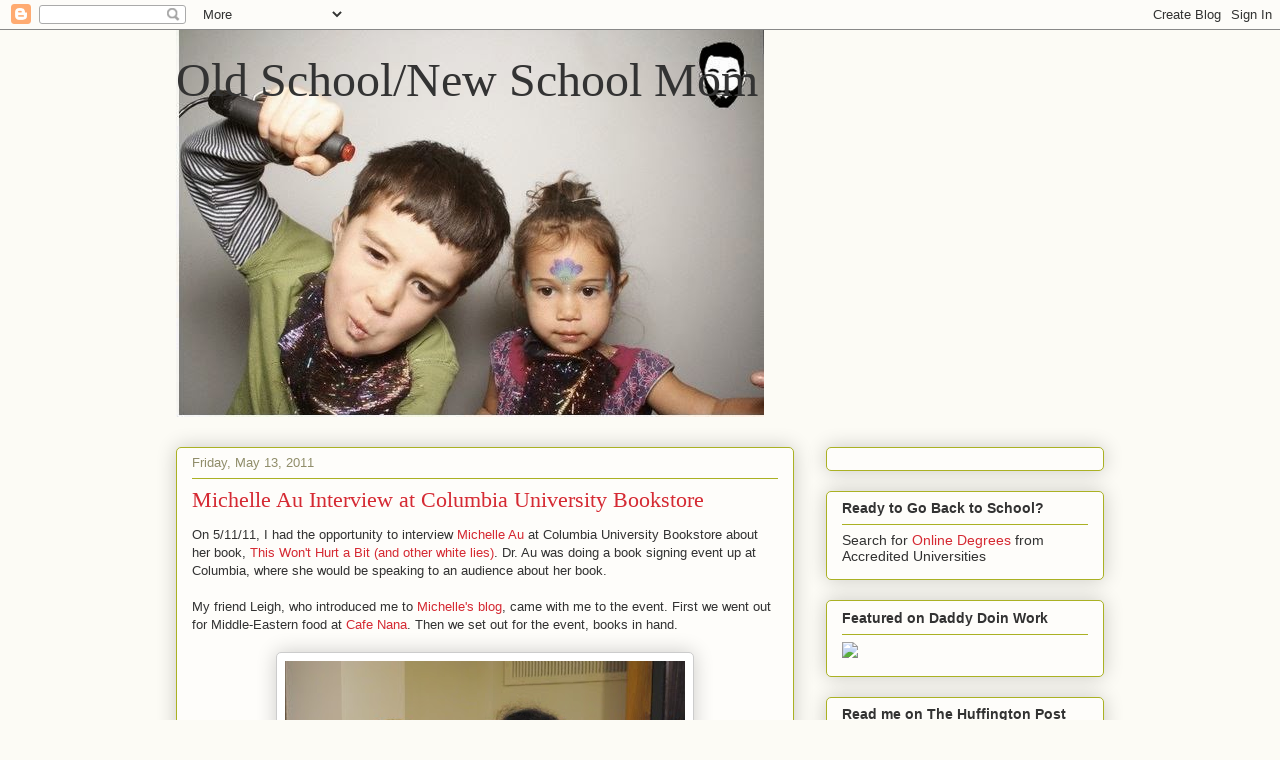

--- FILE ---
content_type: text/html; charset=UTF-8
request_url: https://oldschoolnewschoolmom.blogspot.com/2011/05/michelle-au-interview-at-columbia.html
body_size: 27332
content:
<!DOCTYPE html>
<html class='v2' dir='ltr' xmlns='http://www.w3.org/1999/xhtml' xmlns:b='http://www.google.com/2005/gml/b' xmlns:data='http://www.google.com/2005/gml/data' xmlns:expr='http://www.google.com/2005/gml/expr'>
<head>
<link href='https://www.blogger.com/static/v1/widgets/335934321-css_bundle_v2.css' rel='stylesheet' type='text/css'/>
<script>
  (function(i,s,o,g,r,a,m){i['GoogleAnalyticsObject']=r;i[r]=i[r]||function(){
  (i[r].q=i[r].q||[]).push(arguments)},i[r].l=1*new Date();a=s.createElement(o),
  m=s.getElementsByTagName(o)[0];a.async=1;a.src=g;m.parentNode.insertBefore(a,m)
  })(window,document,'script','//www.google-analytics.com/analytics.js','ga');

  ga('create', 'UA-43148383-1', 'oldschoolnewschoolmom.com');
  ga('send', 'pageview');

</script>
<meta content='$2a$08$riY1Krr4rISqLwZXjVhZE.TwqT5KZos8hep15Zo0HjZQj0zfSUBfe' name='bloganizer-blog-verfication'/>
<meta content='width=1100' name='viewport'/>
<meta content='text/html; charset=UTF-8' http-equiv='Content-Type'/>
<meta content='blogger' name='generator'/>
<link href='https://oldschoolnewschoolmom.blogspot.com/favicon.ico' rel='icon' type='image/x-icon'/>
<link href='http://oldschoolnewschoolmom.blogspot.com/2011/05/michelle-au-interview-at-columbia.html' rel='canonical'/>
<link rel="alternate" type="application/atom+xml" title=" Old School/New School Mom  - Atom" href="https://oldschoolnewschoolmom.blogspot.com/feeds/posts/default" />
<link rel="alternate" type="application/rss+xml" title=" Old School/New School Mom  - RSS" href="https://oldschoolnewschoolmom.blogspot.com/feeds/posts/default?alt=rss" />
<link rel="service.post" type="application/atom+xml" title=" Old School/New School Mom  - Atom" href="https://www.blogger.com/feeds/881889234584131192/posts/default" />

<link rel="alternate" type="application/atom+xml" title=" Old School/New School Mom  - Atom" href="https://oldschoolnewschoolmom.blogspot.com/feeds/1342517844643452495/comments/default" />
<!--Can't find substitution for tag [blog.ieCssRetrofitLinks]-->
<link href='https://blogger.googleusercontent.com/img/b/R29vZ2xl/AVvXsEimuUTbHGLhmXgXiGUVoy3nvsy7fQl_AacDj0jyOWYg6sYtgAZVJMkGTqnnsGUovWxbJIDvYlsyssIc0Vh0pmLtXiNcG4Y9XIffgkSUHeGsZ1mYeW1K6v4NqaHMPPnGzGJW25bPjy6CU8c8/s400/DSC_1373.JPG' rel='image_src'/>
<meta content='http://oldschoolnewschoolmom.blogspot.com/2011/05/michelle-au-interview-at-columbia.html' property='og:url'/>
<meta content='Michelle Au Interview at Columbia University Bookstore' property='og:title'/>
<meta content='On 5/11/11,  I had the opportunity to interview Michelle Au  at Columbia University Bookstore about her book, This Won&#39;t Hurt a Bit (and oth...' property='og:description'/>
<meta content='https://blogger.googleusercontent.com/img/b/R29vZ2xl/AVvXsEimuUTbHGLhmXgXiGUVoy3nvsy7fQl_AacDj0jyOWYg6sYtgAZVJMkGTqnnsGUovWxbJIDvYlsyssIc0Vh0pmLtXiNcG4Y9XIffgkSUHeGsZ1mYeW1K6v4NqaHMPPnGzGJW25bPjy6CU8c8/w1200-h630-p-k-no-nu/DSC_1373.JPG' property='og:image'/>
<title> Old School/New School Mom : Michelle Au Interview at Columbia University Bookstore</title>
<style id='page-skin-1' type='text/css'><!--
/*
-----------------------------------------------
Blogger Template Style
Name:     Awesome Inc.
Designer: Tina Chen
URL:      tinachen.org
----------------------------------------------- */
/* Variable definitions
====================
<Variable name="keycolor" description="Main Color" type="color" default="#ffffff"/>
<Group description="Page" selector="body">
<Variable name="body.font" description="Font" type="font"
default="normal normal 13px Arial, Tahoma, Helvetica, FreeSans, sans-serif"/>
<Variable name="body.background.color" description="Background Color" type="color" default="#000000"/>
<Variable name="body.text.color" description="Text Color" type="color" default="#ffffff"/>
</Group>
<Group description="Links" selector=".main-inner">
<Variable name="link.color" description="Link Color" type="color" default="#888888"/>
<Variable name="link.visited.color" description="Visited Color" type="color" default="#444444"/>
<Variable name="link.hover.color" description="Hover Color" type="color" default="#cccccc"/>
</Group>
<Group description="Blog Title" selector=".header h1">
<Variable name="header.font" description="Title Font" type="font"
default="normal bold 40px Arial, Tahoma, Helvetica, FreeSans, sans-serif"/>
<Variable name="header.text.color" description="Title Color" type="color" default="#333333" />
<Variable name="header.background.color" description="Header Background" type="color" default="transparent" />
</Group>
<Group description="Blog Description" selector=".header .description">
<Variable name="description.font" description="Font" type="font"
default="normal normal 14px Arial, Tahoma, Helvetica, FreeSans, sans-serif"/>
<Variable name="description.text.color" description="Text Color" type="color"
default="#333333" />
</Group>
<Group description="Tabs Text" selector=".tabs-inner .widget li a">
<Variable name="tabs.font" description="Font" type="font"
default="normal bold 14px Arial, Tahoma, Helvetica, FreeSans, sans-serif"/>
<Variable name="tabs.text.color" description="Text Color" type="color" default="#333333"/>
<Variable name="tabs.selected.text.color" description="Selected Color" type="color" default="#333333"/>
</Group>
<Group description="Tabs Background" selector=".tabs-outer .PageList">
<Variable name="tabs.background.color" description="Background Color" type="color" default="#141414"/>
<Variable name="tabs.selected.background.color" description="Selected Color" type="color" default="#444444"/>
<Variable name="tabs.border.color" description="Border Color" type="color" default="#aab123"/>
</Group>
<Group description="Date Header" selector=".main-inner .widget h2.date-header, .main-inner .widget h2.date-header span">
<Variable name="date.font" description="Font" type="font"
default="normal normal 14px Arial, Tahoma, Helvetica, FreeSans, sans-serif"/>
<Variable name="date.text.color" description="Text Color" type="color" default="#666666"/>
<Variable name="date.border.color" description="Border Color" type="color" default="#aab123"/>
</Group>
<Group description="Post Title" selector="h3.post-title, h4, h3.post-title a">
<Variable name="post.title.font" description="Font" type="font"
default="normal bold 22px Arial, Tahoma, Helvetica, FreeSans, sans-serif"/>
<Variable name="post.title.text.color" description="Text Color" type="color" default="#333333"/>
</Group>
<Group description="Post Background" selector=".post">
<Variable name="post.background.color" description="Background Color" type="color" default="#fefdfa" />
<Variable name="post.border.color" description="Border Color" type="color" default="#aab123" />
<Variable name="post.border.bevel.color" description="Bevel Color" type="color" default="#aab123"/>
</Group>
<Group description="Gadget Title" selector="h2">
<Variable name="widget.title.font" description="Font" type="font"
default="normal bold 14px Arial, Tahoma, Helvetica, FreeSans, sans-serif"/>
<Variable name="widget.title.text.color" description="Text Color" type="color" default="#333333"/>
</Group>
<Group description="Gadget Text" selector=".sidebar .widget">
<Variable name="widget.font" description="Font" type="font"
default="normal normal 14px Arial, Tahoma, Helvetica, FreeSans, sans-serif"/>
<Variable name="widget.text.color" description="Text Color" type="color" default="#333333"/>
<Variable name="widget.alternate.text.color" description="Alternate Color" type="color" default="#666666"/>
</Group>
<Group description="Gadget Links" selector=".sidebar .widget">
<Variable name="widget.link.color" description="Link Color" type="color" default="#d52a33"/>
<Variable name="widget.link.visited.color" description="Visited Color" type="color" default="#7d181e"/>
<Variable name="widget.link.hover.color" description="Hover Color" type="color" default="#d52a33"/>
</Group>
<Group description="Gadget Background" selector=".sidebar .widget">
<Variable name="widget.background.color" description="Background Color" type="color" default="#141414"/>
<Variable name="widget.border.color" description="Border Color" type="color" default="#222222"/>
<Variable name="widget.border.bevel.color" description="Bevel Color" type="color" default="#000000"/>
</Group>
<Group description="Sidebar Background" selector=".column-left-inner .column-right-inner">
<Variable name="widget.outer.background.color" description="Background Color" type="color" default="transparent" />
</Group>
<Group description="Images" selector=".main-inner">
<Variable name="image.background.color" description="Background Color" type="color" default="transparent"/>
<Variable name="image.border.color" description="Border Color" type="color" default="transparent"/>
</Group>
<Group description="Feed" selector=".blog-feeds">
<Variable name="feed.text.color" description="Text Color" type="color" default="#333333"/>
</Group>
<Group description="Feed Links" selector=".blog-feeds">
<Variable name="feed.link.color" description="Link Color" type="color" default="#d52a33"/>
<Variable name="feed.link.visited.color" description="Visited Color" type="color" default="#7d181e"/>
<Variable name="feed.link.hover.color" description="Hover Color" type="color" default="#d52a33"/>
</Group>
<Group description="Pager" selector=".blog-pager">
<Variable name="pager.background.color" description="Background Color" type="color" default="#fefdfa" />
</Group>
<Group description="Footer" selector=".footer-outer">
<Variable name="footer.background.color" description="Background Color" type="color" default="#fefdfa" />
<Variable name="footer.text.color" description="Text Color" type="color" default="#333333" />
</Group>
<Variable name="title.shadow.spread" description="Title Shadow" type="length" default="-1px"/>
<Variable name="body.background" description="Body Background" type="background"
color="#fcfbf5"
default="$(color) none repeat scroll top left"/>
<Variable name="body.background.gradient.cap" description="Body Gradient Cap" type="url"
default="none"/>
<Variable name="body.background.size" description="Body Background Size" type="string" default="auto"/>
<Variable name="tabs.background.gradient" description="Tabs Background Gradient" type="url"
default="none"/>
<Variable name="header.background.gradient" description="Header Background Gradient" type="url" default="none" />
<Variable name="header.padding.top" description="Header Top Padding" type="length" default="22px" />
<Variable name="header.margin.top" description="Header Top Margin" type="length" default="0" />
<Variable name="header.margin.bottom" description="Header Bottom Margin" type="length" default="0" />
<Variable name="widget.padding.top" description="Widget Padding Top" type="length" default="8px" />
<Variable name="widget.padding.side" description="Widget Padding Side" type="length" default="15px" />
<Variable name="widget.outer.margin.top" description="Widget Top Margin" type="length" default="0" />
<Variable name="widget.outer.background.gradient" description="Gradient" type="url" default="none" />
<Variable name="widget.border.radius" description="Gadget Border Radius" type="length" default="0" />
<Variable name="outer.shadow.spread" description="Outer Shadow Size" type="length" default="0" />
<Variable name="date.header.border.radius.top" description="Date Header Border Radius Top" type="length" default="0" />
<Variable name="date.header.position" description="Date Header Position" type="length" default="15px" />
<Variable name="date.space" description="Date Space" type="length" default="30px" />
<Variable name="date.position" description="Date Float" type="string" default="static" />
<Variable name="date.padding.bottom" description="Date Padding Bottom" type="length" default="0" />
<Variable name="date.border.size" description="Date Border Size" type="length" default="0" />
<Variable name="date.background" description="Date Background" type="background" color="transparent"
default="$(color) none no-repeat scroll top left" />
<Variable name="date.first.border.radius.top" description="Date First top radius" type="length" default="5px" />
<Variable name="date.last.space.bottom" description="Date Last Space Bottom" type="length"
default="20px" />
<Variable name="date.last.border.radius.bottom" description="Date Last bottom radius" type="length" default="5px" />
<Variable name="post.first.padding.top" description="First Post Padding Top" type="length" default="0" />
<Variable name="image.shadow.spread" description="Image Shadow Size" type="length" default="0"/>
<Variable name="image.border.radius" description="Image Border Radius" type="length" default="0"/>
<Variable name="separator.outdent" description="Separator Outdent" type="length" default="15px" />
<Variable name="title.separator.border.size" description="Widget Title Border Size" type="length" default="1px" />
<Variable name="list.separator.border.size" description="List Separator Border Size" type="length" default="1px" />
<Variable name="shadow.spread" description="Shadow Size" type="length" default="0"/>
<Variable name="startSide" description="Side where text starts in blog language" type="automatic" default="left"/>
<Variable name="endSide" description="Side where text ends in blog language" type="automatic" default="right"/>
<Variable name="date.side" description="Side where date header is placed" type="string" default="right"/>
<Variable name="pager.border.radius.top" description="Pager Border Top Radius" type="length" default="5px" />
<Variable name="pager.space.top" description="Pager Top Space" type="length" default="1em" />
<Variable name="footer.background.gradient" description="Background Gradient" type="url" default="none" />
<Variable name="mobile.background.size" description="Mobile Background Size" type="string"
default="auto"/>
<Variable name="mobile.background.overlay" description="Mobile Background Overlay" type="string"
default="transparent none repeat scroll top left"/>
<Variable name="mobile.button.color" description="Mobile Button Color" type="color" default="#ffffff" />
*/
/* Content
----------------------------------------------- */
body, .body-fauxcolumn-outer {
font: normal normal 13px Arial, Tahoma, Helvetica, FreeSans, sans-serif;
color: #333333;
background: #fcfbf5 none repeat scroll top left;
}
html body .content-outer {
min-width: 0;
max-width: 100%;
width: 100%;
}
a:link {
text-decoration: none;
color: #d52a33;
}
a:visited {
text-decoration: none;
color: #7d181e;
}
a:hover {
text-decoration: underline;
color: #d52a33;
}
.body-fauxcolumn-outer .cap-top {
position: absolute;
z-index: 1;
height: 276px;
width: 100%;
background: transparent none repeat-x scroll top left;
_background-image: none;
}
/* Columns
----------------------------------------------- */
.content-inner {
padding: 0;
}
.header-inner .section {
margin: 0 16px;
}
.tabs-inner .section {
margin: 0 16px;
}
.main-inner {
padding-top: 30px;
}
.main-inner .column-center-inner,
.main-inner .column-left-inner,
.main-inner .column-right-inner {
padding: 0 5px;
}
*+html body .main-inner .column-center-inner {
margin-top: -30px;
}
#layout .main-inner .column-center-inner {
margin-top: 0;
}
/* Header
----------------------------------------------- */
.header-outer {
margin: 0 0 0 0;
background: transparent none repeat scroll 0 0;
}
.Header h1 {
font: normal normal 48px Georgia, Utopia, 'Palatino Linotype', Palatino, serif;
color: #333333;
text-shadow: 0 0 -1px #000000;
}
.Header h1 a {
color: #333333;
}
.Header .description {
font: normal normal 20px Georgia, Utopia, 'Palatino Linotype', Palatino, serif;
color: #908d6a;
}
.header-inner .Header .titlewrapper,
.header-inner .Header .descriptionwrapper {
padding-left: 0;
padding-right: 0;
margin-bottom: 0;
}
.header-inner .Header .titlewrapper {
padding-top: 22px;
}
/* Tabs
----------------------------------------------- */
.tabs-outer {
overflow: hidden;
position: relative;
background: #b3ca88 url(//www.blogblog.com/1kt/awesomeinc/tabs_gradient_light.png) repeat scroll 0 0;
}
#layout .tabs-outer {
overflow: visible;
}
.tabs-cap-top, .tabs-cap-bottom {
position: absolute;
width: 100%;
border-top: 1px solid #908d6a;
}
.tabs-cap-bottom {
bottom: 0;
}
.tabs-inner .widget li a {
display: inline-block;
margin: 0;
padding: .6em 1.5em;
font: normal normal 13px Arial, Tahoma, Helvetica, FreeSans, sans-serif;
color: #333333;
border-top: 1px solid #908d6a;
border-bottom: 1px solid #908d6a;
border-left: 1px solid #908d6a;
height: 16px;
line-height: 16px;
}
.tabs-inner .widget li:last-child a {
border-right: 1px solid #908d6a;
}
.tabs-inner .widget li.selected a, .tabs-inner .widget li a:hover {
background: #63704b url(//www.blogblog.com/1kt/awesomeinc/tabs_gradient_light.png) repeat-x scroll 0 -100px;
color: #ffffff;
}
/* Headings
----------------------------------------------- */
h2 {
font: normal bold 14px Arial, Tahoma, Helvetica, FreeSans, sans-serif;
color: #333333;
}
/* Widgets
----------------------------------------------- */
.main-inner .section {
margin: 0 27px;
padding: 0;
}
.main-inner .column-left-outer,
.main-inner .column-right-outer {
margin-top: 0;
}
#layout .main-inner .column-left-outer,
#layout .main-inner .column-right-outer {
margin-top: 0;
}
.main-inner .column-left-inner,
.main-inner .column-right-inner {
background: transparent none repeat 0 0;
-moz-box-shadow: 0 0 0 rgba(0, 0, 0, .2);
-webkit-box-shadow: 0 0 0 rgba(0, 0, 0, .2);
-goog-ms-box-shadow: 0 0 0 rgba(0, 0, 0, .2);
box-shadow: 0 0 0 rgba(0, 0, 0, .2);
-moz-border-radius: 5px;
-webkit-border-radius: 5px;
-goog-ms-border-radius: 5px;
border-radius: 5px;
}
#layout .main-inner .column-left-inner,
#layout .main-inner .column-right-inner {
margin-top: 0;
}
.sidebar .widget {
font: normal normal 14px Arial, Tahoma, Helvetica, FreeSans, sans-serif;
color: #333333;
}
.sidebar .widget a:link {
color: #d52a33;
}
.sidebar .widget a:visited {
color: #7d181e;
}
.sidebar .widget a:hover {
color: #d52a33;
}
.sidebar .widget h2 {
text-shadow: 0 0 -1px #000000;
}
.main-inner .widget {
background-color: #fefdfa;
border: 1px solid #aab123;
padding: 0 15px 15px;
margin: 20px -16px;
-moz-box-shadow: 0 0 20px rgba(0, 0, 0, .2);
-webkit-box-shadow: 0 0 20px rgba(0, 0, 0, .2);
-goog-ms-box-shadow: 0 0 20px rgba(0, 0, 0, .2);
box-shadow: 0 0 20px rgba(0, 0, 0, .2);
-moz-border-radius: 5px;
-webkit-border-radius: 5px;
-goog-ms-border-radius: 5px;
border-radius: 5px;
}
.main-inner .widget h2 {
margin: 0 -0;
padding: .6em 0 .5em;
border-bottom: 1px solid transparent;
}
.footer-inner .widget h2 {
padding: 0 0 .4em;
border-bottom: 1px solid transparent;
}
.main-inner .widget h2 + div, .footer-inner .widget h2 + div {
border-top: 1px solid #aab123;
padding-top: 8px;
}
.main-inner .widget .widget-content {
margin: 0 -0;
padding: 7px 0 0;
}
.main-inner .widget ul, .main-inner .widget #ArchiveList ul.flat {
margin: -8px -15px 0;
padding: 0;
list-style: none;
}
.main-inner .widget #ArchiveList {
margin: -8px 0 0;
}
.main-inner .widget ul li, .main-inner .widget #ArchiveList ul.flat li {
padding: .5em 15px;
text-indent: 0;
color: #666666;
border-top: 0 solid #aab123;
border-bottom: 1px solid transparent;
}
.main-inner .widget #ArchiveList ul li {
padding-top: .25em;
padding-bottom: .25em;
}
.main-inner .widget ul li:first-child, .main-inner .widget #ArchiveList ul.flat li:first-child {
border-top: none;
}
.main-inner .widget ul li:last-child, .main-inner .widget #ArchiveList ul.flat li:last-child {
border-bottom: none;
}
.post-body {
position: relative;
}
.main-inner .widget .post-body ul {
padding: 0 2.5em;
margin: .5em 0;
list-style: disc;
}
.main-inner .widget .post-body ul li {
padding: 0.25em 0;
margin-bottom: .25em;
color: #333333;
border: none;
}
.footer-inner .widget ul {
padding: 0;
list-style: none;
}
.widget .zippy {
color: #666666;
}
/* Posts
----------------------------------------------- */
body .main-inner .Blog {
padding: 0;
margin-bottom: 1em;
background-color: transparent;
border: none;
-moz-box-shadow: 0 0 0 rgba(0, 0, 0, 0);
-webkit-box-shadow: 0 0 0 rgba(0, 0, 0, 0);
-goog-ms-box-shadow: 0 0 0 rgba(0, 0, 0, 0);
box-shadow: 0 0 0 rgba(0, 0, 0, 0);
}
.main-inner .section:last-child .Blog:last-child {
padding: 0;
margin-bottom: 1em;
}
.main-inner .widget h2.date-header {
margin: 0 -15px 1px;
padding: 0 0 0 0;
font: normal normal 13px Arial, Tahoma, Helvetica, FreeSans, sans-serif;
color: #908d6a;
background: transparent none no-repeat scroll top left;
border-top: 0 solid #aab123;
border-bottom: 1px solid transparent;
-moz-border-radius-topleft: 0;
-moz-border-radius-topright: 0;
-webkit-border-top-left-radius: 0;
-webkit-border-top-right-radius: 0;
border-top-left-radius: 0;
border-top-right-radius: 0;
position: static;
bottom: 100%;
right: 15px;
text-shadow: 0 0 -1px #000000;
}
.main-inner .widget h2.date-header span {
font: normal normal 13px Arial, Tahoma, Helvetica, FreeSans, sans-serif;
display: block;
padding: .5em 15px;
border-left: 0 solid #aab123;
border-right: 0 solid #aab123;
}
.date-outer {
position: relative;
margin: 30px 0 20px;
padding: 0 15px;
background-color: #fefdfa;
border: 1px solid #aab123;
-moz-box-shadow: 0 0 20px rgba(0, 0, 0, .2);
-webkit-box-shadow: 0 0 20px rgba(0, 0, 0, .2);
-goog-ms-box-shadow: 0 0 20px rgba(0, 0, 0, .2);
box-shadow: 0 0 20px rgba(0, 0, 0, .2);
-moz-border-radius: 5px;
-webkit-border-radius: 5px;
-goog-ms-border-radius: 5px;
border-radius: 5px;
}
.date-outer:first-child {
margin-top: 0;
}
.date-outer:last-child {
margin-bottom: 20px;
-moz-border-radius-bottomleft: 5px;
-moz-border-radius-bottomright: 5px;
-webkit-border-bottom-left-radius: 5px;
-webkit-border-bottom-right-radius: 5px;
-goog-ms-border-bottom-left-radius: 5px;
-goog-ms-border-bottom-right-radius: 5px;
border-bottom-left-radius: 5px;
border-bottom-right-radius: 5px;
}
.date-posts {
margin: 0 -0;
padding: 0 0;
clear: both;
}
.post-outer, .inline-ad {
border-top: 1px solid #aab123;
margin: 0 -0;
padding: 15px 0;
}
.post-outer {
padding-bottom: 10px;
}
.post-outer:first-child {
padding-top: 0;
border-top: none;
}
.post-outer:last-child, .inline-ad:last-child {
border-bottom: none;
}
.post-body {
position: relative;
}
.post-body img {
padding: 8px;
background: #ffffff;
border: 1px solid #cccccc;
-moz-box-shadow: 0 0 20px rgba(0, 0, 0, .2);
-webkit-box-shadow: 0 0 20px rgba(0, 0, 0, .2);
box-shadow: 0 0 20px rgba(0, 0, 0, .2);
-moz-border-radius: 5px;
-webkit-border-radius: 5px;
border-radius: 5px;
}
h3.post-title, h4 {
font: normal normal 22px Georgia, Utopia, 'Palatino Linotype', Palatino, serif;
color: #d52a33;
}
h3.post-title a {
font: normal normal 22px Georgia, Utopia, 'Palatino Linotype', Palatino, serif;
color: #d52a33;
}
h3.post-title a:hover {
color: #d52a33;
text-decoration: underline;
}
.post-header {
margin: 0 0 1em;
}
.post-body {
line-height: 1.4;
}
.post-outer h2 {
color: #333333;
}
.post-footer {
margin: 1.5em 0 0;
}
#blog-pager {
padding: 15px;
font-size: 120%;
background-color: #fefdfa;
border: 1px solid #aab123;
-moz-box-shadow: 0 0 20px rgba(0, 0, 0, .2);
-webkit-box-shadow: 0 0 20px rgba(0, 0, 0, .2);
-goog-ms-box-shadow: 0 0 20px rgba(0, 0, 0, .2);
box-shadow: 0 0 20px rgba(0, 0, 0, .2);
-moz-border-radius: 5px;
-webkit-border-radius: 5px;
-goog-ms-border-radius: 5px;
border-radius: 5px;
-moz-border-radius-topleft: 5px;
-moz-border-radius-topright: 5px;
-webkit-border-top-left-radius: 5px;
-webkit-border-top-right-radius: 5px;
-goog-ms-border-top-left-radius: 5px;
-goog-ms-border-top-right-radius: 5px;
border-top-left-radius: 5px;
border-top-right-radius-topright: 5px;
margin-top: 1em;
}
.blog-feeds, .post-feeds {
margin: 1em 0;
text-align: center;
color: #333333;
}
.blog-feeds a, .post-feeds a {
color: #d52a33;
}
.blog-feeds a:visited, .post-feeds a:visited {
color: #7d181e;
}
.blog-feeds a:hover, .post-feeds a:hover {
color: #d52a33;
}
.post-outer .comments {
margin-top: 2em;
}
/* Comments
----------------------------------------------- */
.comments .comments-content .icon.blog-author {
background-repeat: no-repeat;
background-image: url([data-uri]);
}
.comments .comments-content .loadmore a {
border-top: 1px solid #908d6a;
border-bottom: 1px solid #908d6a;
}
.comments .continue {
border-top: 2px solid #908d6a;
}
/* Footer
----------------------------------------------- */
.footer-outer {
margin: -20px 0 -1px;
padding: 20px 0 0;
color: #333333;
overflow: hidden;
}
.footer-fauxborder-left {
border-top: 1px solid #aab123;
background: #fefdfa none repeat scroll 0 0;
-moz-box-shadow: 0 0 20px rgba(0, 0, 0, .2);
-webkit-box-shadow: 0 0 20px rgba(0, 0, 0, .2);
-goog-ms-box-shadow: 0 0 20px rgba(0, 0, 0, .2);
box-shadow: 0 0 20px rgba(0, 0, 0, .2);
margin: 0 -20px;
}
/* Mobile
----------------------------------------------- */
body.mobile {
background-size: auto;
}
.mobile .body-fauxcolumn-outer {
background: transparent none repeat scroll top left;
}
*+html body.mobile .main-inner .column-center-inner {
margin-top: 0;
}
.mobile .main-inner .widget {
padding: 0 0 15px;
}
.mobile .main-inner .widget h2 + div,
.mobile .footer-inner .widget h2 + div {
border-top: none;
padding-top: 0;
}
.mobile .footer-inner .widget h2 {
padding: 0.5em 0;
border-bottom: none;
}
.mobile .main-inner .widget .widget-content {
margin: 0;
padding: 7px 0 0;
}
.mobile .main-inner .widget ul,
.mobile .main-inner .widget #ArchiveList ul.flat {
margin: 0 -15px 0;
}
.mobile .main-inner .widget h2.date-header {
right: 0;
}
.mobile .date-header span {
padding: 0.4em 0;
}
.mobile .date-outer:first-child {
margin-bottom: 0;
border: 1px solid #aab123;
-moz-border-radius-topleft: 5px;
-moz-border-radius-topright: 5px;
-webkit-border-top-left-radius: 5px;
-webkit-border-top-right-radius: 5px;
-goog-ms-border-top-left-radius: 5px;
-goog-ms-border-top-right-radius: 5px;
border-top-left-radius: 5px;
border-top-right-radius: 5px;
}
.mobile .date-outer {
border-color: #aab123;
border-width: 0 1px 1px;
}
.mobile .date-outer:last-child {
margin-bottom: 0;
}
.mobile .main-inner {
padding: 0;
}
.mobile .header-inner .section {
margin: 0;
}
.mobile .blog-posts {
padding: 0 10px;
}
.mobile .post-outer, .mobile .inline-ad {
padding: 5px 0;
}
.mobile .tabs-inner .section {
margin: 0 10px;
}
.mobile .main-inner .widget h2 {
margin: 0;
padding: 0;
}
.mobile .main-inner .widget h2.date-header span {
padding: 0;
}
.mobile .main-inner .widget .widget-content {
margin: 0;
padding: 7px 0 0;
}
.mobile #blog-pager {
border: 1px solid transparent;
background: #fefdfa none repeat scroll 0 0;
}
.mobile .main-inner .column-left-inner,
.mobile .main-inner .column-right-inner {
background: transparent none repeat 0 0;
-moz-box-shadow: none;
-webkit-box-shadow: none;
-goog-ms-box-shadow: none;
box-shadow: none;
}
.mobile .date-posts {
margin: 0;
padding: 0;
}
.mobile .footer-fauxborder-left {
margin: 0;
border-top: inherit;
}
.mobile .main-inner .section:last-child .Blog:last-child {
margin-bottom: 0;
}
.mobile-index-contents {
color: #333333;
}
.mobile .mobile-link-button {
background: #d52a33 url(//www.blogblog.com/1kt/awesomeinc/tabs_gradient_light.png) repeat scroll 0 0;
}
.mobile-link-button a:link, .mobile-link-button a:visited {
color: #ffffff;
}
.mobile .tabs-inner .PageList .widget-content {
background: transparent;
border-top: 1px solid;
border-color: #908d6a;
color: #333333;
}
.mobile .tabs-inner .PageList .widget-content .pagelist-arrow {
border-left: 1px solid #908d6a;
}

--></style>
<style id='template-skin-1' type='text/css'><!--
body {
min-width: 960px;
}
.content-outer, .content-fauxcolumn-outer, .region-inner {
min-width: 960px;
max-width: 960px;
_width: 960px;
}
.main-inner .columns {
padding-left: 0;
padding-right: 310px;
}
.main-inner .fauxcolumn-center-outer {
left: 0;
right: 310px;
/* IE6 does not respect left and right together */
_width: expression(this.parentNode.offsetWidth -
parseInt("0") -
parseInt("310px") + 'px');
}
.main-inner .fauxcolumn-left-outer {
width: 0;
}
.main-inner .fauxcolumn-right-outer {
width: 310px;
}
.main-inner .column-left-outer {
width: 0;
right: 100%;
margin-left: -0;
}
.main-inner .column-right-outer {
width: 310px;
margin-right: -310px;
}
#layout {
min-width: 0;
}
#layout .content-outer {
min-width: 0;
width: 800px;
}
#layout .region-inner {
min-width: 0;
width: auto;
}
--></style>
<link href='https://www.blogger.com/dyn-css/authorization.css?targetBlogID=881889234584131192&amp;zx=d72dade6-fe7e-4782-867a-f08101f2fa31' media='none' onload='if(media!=&#39;all&#39;)media=&#39;all&#39;' rel='stylesheet'/><noscript><link href='https://www.blogger.com/dyn-css/authorization.css?targetBlogID=881889234584131192&amp;zx=d72dade6-fe7e-4782-867a-f08101f2fa31' rel='stylesheet'/></noscript>
<meta name='google-adsense-platform-account' content='ca-host-pub-1556223355139109'/>
<meta name='google-adsense-platform-domain' content='blogspot.com'/>

<!-- data-ad-client=ca-pub-2799052001532169 -->

</head>
<body class='loading'>
<div class='navbar section' id='navbar'><div class='widget Navbar' data-version='1' id='Navbar1'><script type="text/javascript">
    function setAttributeOnload(object, attribute, val) {
      if(window.addEventListener) {
        window.addEventListener('load',
          function(){ object[attribute] = val; }, false);
      } else {
        window.attachEvent('onload', function(){ object[attribute] = val; });
      }
    }
  </script>
<div id="navbar-iframe-container"></div>
<script type="text/javascript" src="https://apis.google.com/js/platform.js"></script>
<script type="text/javascript">
      gapi.load("gapi.iframes:gapi.iframes.style.bubble", function() {
        if (gapi.iframes && gapi.iframes.getContext) {
          gapi.iframes.getContext().openChild({
              url: 'https://www.blogger.com/navbar/881889234584131192?po\x3d1342517844643452495\x26origin\x3dhttps://oldschoolnewschoolmom.blogspot.com',
              where: document.getElementById("navbar-iframe-container"),
              id: "navbar-iframe"
          });
        }
      });
    </script><script type="text/javascript">
(function() {
var script = document.createElement('script');
script.type = 'text/javascript';
script.src = '//pagead2.googlesyndication.com/pagead/js/google_top_exp.js';
var head = document.getElementsByTagName('head')[0];
if (head) {
head.appendChild(script);
}})();
</script>
</div></div>
<div class='body-fauxcolumns'>
<div class='fauxcolumn-outer body-fauxcolumn-outer'>
<div class='cap-top'>
<div class='cap-left'></div>
<div class='cap-right'></div>
</div>
<div class='fauxborder-left'>
<div class='fauxborder-right'></div>
<div class='fauxcolumn-inner'>
</div>
</div>
<div class='cap-bottom'>
<div class='cap-left'></div>
<div class='cap-right'></div>
</div>
</div>
</div>
<div class='content'>
<div class='content-fauxcolumns'>
<div class='fauxcolumn-outer content-fauxcolumn-outer'>
<div class='cap-top'>
<div class='cap-left'></div>
<div class='cap-right'></div>
</div>
<div class='fauxborder-left'>
<div class='fauxborder-right'></div>
<div class='fauxcolumn-inner'>
</div>
</div>
<div class='cap-bottom'>
<div class='cap-left'></div>
<div class='cap-right'></div>
</div>
</div>
</div>
<div class='content-outer'>
<div class='content-cap-top cap-top'>
<div class='cap-left'></div>
<div class='cap-right'></div>
</div>
<div class='fauxborder-left content-fauxborder-left'>
<div class='fauxborder-right content-fauxborder-right'></div>
<div class='content-inner'>
<header>
<div class='header-outer'>
<div class='header-cap-top cap-top'>
<div class='cap-left'></div>
<div class='cap-right'></div>
</div>
<div class='fauxborder-left header-fauxborder-left'>
<div class='fauxborder-right header-fauxborder-right'></div>
<div class='region-inner header-inner'>
<div class='header section' id='header'><div class='widget Header' data-version='1' id='Header1'>
<div id='header-inner' style='background-image: url("https://blogger.googleusercontent.com/img/b/R29vZ2xl/AVvXsEjAMyJGzJeseuov1NKAjZ1Fi0J_m0_1RMdzeJGlabzjN_GrXNvZPEcLVWgCLRrzXeW6gMLsPD7mMyP0taDcTrlVyvXobwFw77jlLoIEERLu2KzW744TxCilW9dr46p2W_8pr2noqEcQ7ns/s1600/558855_10152283843955278_1147082882_n.jpg"); background-position: left; width: 588px; min-height: 387px; _height: 387px; background-repeat: no-repeat; '>
<div class='titlewrapper' style='background: transparent'>
<h1 class='title' style='background: transparent; border-width: 0px'>
<a href='https://oldschoolnewschoolmom.blogspot.com/'>
 Old School/New School Mom 
</a>
</h1>
</div>
<div class='descriptionwrapper'>
<p class='description'><span>
</span></p>
</div>
</div>
</div></div>
</div>
</div>
<div class='header-cap-bottom cap-bottom'>
<div class='cap-left'></div>
<div class='cap-right'></div>
</div>
</div>
</header>
<div class='tabs-outer'>
<div class='tabs-cap-top cap-top'>
<div class='cap-left'></div>
<div class='cap-right'></div>
</div>
<div class='fauxborder-left tabs-fauxborder-left'>
<div class='fauxborder-right tabs-fauxborder-right'></div>
<div class='region-inner tabs-inner'>
<div class='tabs no-items section' id='crosscol'></div>
<div class='tabs no-items section' id='crosscol-overflow'></div>
</div>
</div>
<div class='tabs-cap-bottom cap-bottom'>
<div class='cap-left'></div>
<div class='cap-right'></div>
</div>
</div>
<div class='main-outer'>
<div class='main-cap-top cap-top'>
<div class='cap-left'></div>
<div class='cap-right'></div>
</div>
<div class='fauxborder-left main-fauxborder-left'>
<div class='fauxborder-right main-fauxborder-right'></div>
<div class='region-inner main-inner'>
<div class='columns fauxcolumns'>
<div class='fauxcolumn-outer fauxcolumn-center-outer'>
<div class='cap-top'>
<div class='cap-left'></div>
<div class='cap-right'></div>
</div>
<div class='fauxborder-left'>
<div class='fauxborder-right'></div>
<div class='fauxcolumn-inner'>
</div>
</div>
<div class='cap-bottom'>
<div class='cap-left'></div>
<div class='cap-right'></div>
</div>
</div>
<div class='fauxcolumn-outer fauxcolumn-left-outer'>
<div class='cap-top'>
<div class='cap-left'></div>
<div class='cap-right'></div>
</div>
<div class='fauxborder-left'>
<div class='fauxborder-right'></div>
<div class='fauxcolumn-inner'>
</div>
</div>
<div class='cap-bottom'>
<div class='cap-left'></div>
<div class='cap-right'></div>
</div>
</div>
<div class='fauxcolumn-outer fauxcolumn-right-outer'>
<div class='cap-top'>
<div class='cap-left'></div>
<div class='cap-right'></div>
</div>
<div class='fauxborder-left'>
<div class='fauxborder-right'></div>
<div class='fauxcolumn-inner'>
</div>
</div>
<div class='cap-bottom'>
<div class='cap-left'></div>
<div class='cap-right'></div>
</div>
</div>
<!-- corrects IE6 width calculation -->
<div class='columns-inner'>
<div class='column-center-outer'>
<div class='column-center-inner'>
<div class='main section' id='main'><div class='widget Blog' data-version='1' id='Blog1'>
<div class='blog-posts hfeed'>

          <div class="date-outer">
        
<h2 class='date-header'><span>Friday, May 13, 2011</span></h2>

          <div class="date-posts">
        
<div class='post-outer'>
<div class='post hentry' itemprop='blogPost' itemscope='itemscope' itemtype='http://schema.org/BlogPosting'>
<meta content='https://blogger.googleusercontent.com/img/b/R29vZ2xl/AVvXsEimuUTbHGLhmXgXiGUVoy3nvsy7fQl_AacDj0jyOWYg6sYtgAZVJMkGTqnnsGUovWxbJIDvYlsyssIc0Vh0pmLtXiNcG4Y9XIffgkSUHeGsZ1mYeW1K6v4NqaHMPPnGzGJW25bPjy6CU8c8/s400/DSC_1373.JPG' itemprop='image_url'/>
<meta content='881889234584131192' itemprop='blogId'/>
<meta content='1342517844643452495' itemprop='postId'/>
<a name='1342517844643452495'></a>
<h3 class='post-title entry-title' itemprop='name'>
Michelle Au Interview at Columbia University Bookstore
</h3>
<div class='post-header'>
<div class='post-header-line-1'></div>
</div>
<div class='post-body entry-content' id='post-body-1342517844643452495' itemprop='description articleBody'>
On 5/11/11,  I had the opportunity to interview <a href="http://www.michelleau.com/">Michelle Au</a> at Columbia University Bookstore about her book, <a href="http://www.michelleau.com/">This Won't Hurt a Bit (and other white lies)</a>. Dr. Au was doing a book signing event up at Columbia, where she would be speaking to an audience about her book.  <div><br /></div><div>My friend Leigh, who introduced me to <a href="http://theunderweardrawer.blogspot.com/">Michelle's blog</a>, came with me to the event. First we went out for Middle-Eastern food at <a href="http://www.menupages.com/restaurants/cafe-nana/">Cafe Nana</a>. Then we set out for the event, books in hand.</div><div><br /></div><div><a href="https://blogger.googleusercontent.com/img/b/R29vZ2xl/AVvXsEimuUTbHGLhmXgXiGUVoy3nvsy7fQl_AacDj0jyOWYg6sYtgAZVJMkGTqnnsGUovWxbJIDvYlsyssIc0Vh0pmLtXiNcG4Y9XIffgkSUHeGsZ1mYeW1K6v4NqaHMPPnGzGJW25bPjy6CU8c8/s1600/DSC_1373.JPG" onblur="try {parent.deselectBloggerImageGracefully();} catch(e) {}"><img alt="" border="0" id="BLOGGER_PHOTO_ID_5606264103099096610" src="https://blogger.googleusercontent.com/img/b/R29vZ2xl/AVvXsEimuUTbHGLhmXgXiGUVoy3nvsy7fQl_AacDj0jyOWYg6sYtgAZVJMkGTqnnsGUovWxbJIDvYlsyssIc0Vh0pmLtXiNcG4Y9XIffgkSUHeGsZ1mYeW1K6v4NqaHMPPnGzGJW25bPjy6CU8c8/s400/DSC_1373.JPG" style="display:block; margin:0px auto 10px; text-align:center;cursor:pointer; cursor:hand;width: 400px; height: 268px;" /></a></div><div>We got to the bookstore, and saw the large crowd of young doctors-in-training sitting in the audience, in awe of Dr. Au. Then we spotted Michelle at the front of the crowd.</div><div><br /></div><div><a href="https://blogger.googleusercontent.com/img/b/R29vZ2xl/AVvXsEiiPajmXpdEPUooQDaQmMOOt74h46HuE-j2ShgFwGHqqsB7AWCJT6DyQgFW5YO3k5vnMFLObZ-iiOsJxEPr3JzXyEG48WCaTmqZFWN2sBR6RLMKKrkzTW5eVJBpClMcjeZHyMGIqiQ0u2Sp/s1600/DSC_1363.JPG" onblur="try {parent.deselectBloggerImageGracefully();} catch(e) {}"><img alt="" border="0" id="BLOGGER_PHOTO_ID_5606265331231771378" src="https://blogger.googleusercontent.com/img/b/R29vZ2xl/AVvXsEiiPajmXpdEPUooQDaQmMOOt74h46HuE-j2ShgFwGHqqsB7AWCJT6DyQgFW5YO3k5vnMFLObZ-iiOsJxEPr3JzXyEG48WCaTmqZFWN2sBR6RLMKKrkzTW5eVJBpClMcjeZHyMGIqiQ0u2Sp/s400/DSC_1363.JPG" style="display:block; margin:0px auto 10px; text-align:center;cursor:pointer; cursor:hand;width: 400px; height: 268px;" /></a></div><div>After Michelle spoke, and the 9000 "Au groupies" got their books signed, Leigh and I got the chance to meet Michelle in person. She was so down to earth and awesome.</div><div><br /></div><div><a href="https://blogger.googleusercontent.com/img/b/R29vZ2xl/AVvXsEjmJHbWcpoXqaGVNym-bm37I2QTMwj5JDbcZCybKSSJ4OSH9xizRYIDHxRisGLvNHe7FJ3bw1wdHm22nYNmvBvlvkkEZGlVM2e6uNENtGLtNCrdANYxBzCm-frc1CwrALUMxTMTfqbYUpSu/s1600/michelle+me.jpg" onblur="try {parent.deselectBloggerImageGracefully();} catch(e) {}"><img alt="" border="0" id="BLOGGER_PHOTO_ID_5606265660077538802" src="https://blogger.googleusercontent.com/img/b/R29vZ2xl/AVvXsEjmJHbWcpoXqaGVNym-bm37I2QTMwj5JDbcZCybKSSJ4OSH9xizRYIDHxRisGLvNHe7FJ3bw1wdHm22nYNmvBvlvkkEZGlVM2e6uNENtGLtNCrdANYxBzCm-frc1CwrALUMxTMTfqbYUpSu/s400/michelle+me.jpg" style="display:block; margin:0px auto 10px; text-align:center;cursor:pointer; cursor:hand;width: 400px; height: 350px;" /></a></div><div>Even her mom seemed cool.</div><div><br /></div><div><a href="https://blogger.googleusercontent.com/img/b/R29vZ2xl/AVvXsEif1Hks2kGtiEGOhdJOCm4wrlcKPaDNJQrL-6adtMwl0DLMCnRo-79iZbMxRnPrdA6_-_bDgsbId_w2jgTm0gUOeJcO1_3toShxY9jDGTt4qtqwzAaonm-YIgG3yN4hBBJ9EwAJQ-dv3PH0/s1600/michelle+and+mom.jpg" onblur="try {parent.deselectBloggerImageGracefully();} catch(e) {}"><img alt="" border="0" id="BLOGGER_PHOTO_ID_5606265904713570578" src="https://blogger.googleusercontent.com/img/b/R29vZ2xl/AVvXsEif1Hks2kGtiEGOhdJOCm4wrlcKPaDNJQrL-6adtMwl0DLMCnRo-79iZbMxRnPrdA6_-_bDgsbId_w2jgTm0gUOeJcO1_3toShxY9jDGTt4qtqwzAaonm-YIgG3yN4hBBJ9EwAJQ-dv3PH0/s400/michelle+and+mom.jpg" style="display:block; margin:0px auto 10px; text-align:center;cursor:pointer; cursor:hand;width: 400px; height: 268px;" /></a>It was almost time for the interview, but first we took some pictures.</div><div><br /></div><div><a href="https://blogger.googleusercontent.com/img/b/R29vZ2xl/AVvXsEiw_iqX9TMuoIan39kR1khbAhWL3YTKXWXVyl2daJVHWJAIvD37QjI6EQqfe0Mu9LdkgEjcumDulW3xYPEn1uA4YnIPs3wHaUTxu_d6jw0zovUn5HuSImoSBZNP-TI82dzVv1m9VNLClNrC/s1600/michelle+binders.jpg" onblur="try {parent.deselectBloggerImageGracefully();} catch(e) {}"><img alt="" border="0" id="BLOGGER_PHOTO_ID_5606266295054391090" src="https://blogger.googleusercontent.com/img/b/R29vZ2xl/AVvXsEiw_iqX9TMuoIan39kR1khbAhWL3YTKXWXVyl2daJVHWJAIvD37QjI6EQqfe0Mu9LdkgEjcumDulW3xYPEn1uA4YnIPs3wHaUTxu_d6jw0zovUn5HuSImoSBZNP-TI82dzVv1m9VNLClNrC/s400/michelle+binders.jpg" style="display:block; margin:0px auto 10px; text-align:center;cursor:pointer; cursor:hand;width: 400px; height: 357px;" /></a></div><div><br /></div><div><a href="https://blogger.googleusercontent.com/img/b/R29vZ2xl/AVvXsEhSf-6obvAA46xc7qBjqIypsanS8ihD9DaAPYUOOrnXPgIankDVV29CFGNZbqFb9Xq-aNhep-FmDK0nJKfTREqzGAQUOgxbFKNt9Zv61G6_ned0fNUlHFEChE-GOzmEJ1MxZgKH-MlrJRLL/s1600/michelle+cu.jpg" onblur="try {parent.deselectBloggerImageGracefully();} catch(e) {}"><img alt="" border="0" id="BLOGGER_PHOTO_ID_5606266431969020098" src="https://blogger.googleusercontent.com/img/b/R29vZ2xl/AVvXsEhSf-6obvAA46xc7qBjqIypsanS8ihD9DaAPYUOOrnXPgIankDVV29CFGNZbqFb9Xq-aNhep-FmDK0nJKfTREqzGAQUOgxbFKNt9Zv61G6_ned0fNUlHFEChE-GOzmEJ1MxZgKH-MlrJRLL/s400/michelle+cu.jpg" style="display:block; margin:0px auto 10px; text-align:center;cursor:pointer; cursor:hand;width: 400px; height: 268px;" /></a></div><div style="text-align: left;">After her close-ups, we found a quiet spot in the bookstore for the interview. Here's what Michelle had to say about her book, being nine months pregnant while she was an anesthesiology resident, diagnosing her own kids, and pumping breast milk in the bathroom, among other things. </div><div style="text-align: center;"><br /></div><div style="text-align: center;"><iframe width="380" height="295" src="//www.youtube.com/embed/AusClIl-JFo?fs=1" frameborder="0" allowfullscreen=""></iframe></div><div><br /></div><div>Stay tuned for my official review of <a href="http://www.michelleau.com/">This Won't Hurt a Bit (and other white lies) </a>where you'll have a chance to WIN a copy of Michelle's book! </div><div><br /></div>
<div style='clear: both;'></div>
</div>
<div class='post-footer'>
<div class='post-footer-line post-footer-line-1'><span class='post-author vcard'>
Posted by
<span class='fn' itemprop='author' itemscope='itemscope' itemtype='http://schema.org/Person'>
<meta content='https://www.blogger.com/profile/00130247223287762814' itemprop='url'/>
<a class='g-profile' href='https://www.blogger.com/profile/00130247223287762814' rel='author' title='author profile'>
<span itemprop='name'>Sarah Fader</span>
</a>
</span>
</span>
<span class='post-timestamp'>
at
<meta content='http://oldschoolnewschoolmom.blogspot.com/2011/05/michelle-au-interview-at-columbia.html' itemprop='url'/>
<a class='timestamp-link' href='https://oldschoolnewschoolmom.blogspot.com/2011/05/michelle-au-interview-at-columbia.html' rel='bookmark' title='permanent link'><abbr class='published' itemprop='datePublished' title='2011-05-13T10:41:00-07:00'>10:41&#8239;AM</abbr></a>
</span>
<span class='post-comment-link'>
</span>
<span class='post-icons'>
<span class='item-control blog-admin pid-256399488'>
<a href='https://www.blogger.com/post-edit.g?blogID=881889234584131192&postID=1342517844643452495&from=pencil' title='Edit Post'>
<img alt='' class='icon-action' height='18' src='https://resources.blogblog.com/img/icon18_edit_allbkg.gif' width='18'/>
</a>
</span>
</span>
<div class='post-share-buttons goog-inline-block'>
<a class='goog-inline-block share-button sb-email' href='https://www.blogger.com/share-post.g?blogID=881889234584131192&postID=1342517844643452495&target=email' target='_blank' title='Email This'><span class='share-button-link-text'>Email This</span></a><a class='goog-inline-block share-button sb-blog' href='https://www.blogger.com/share-post.g?blogID=881889234584131192&postID=1342517844643452495&target=blog' onclick='window.open(this.href, "_blank", "height=270,width=475"); return false;' target='_blank' title='BlogThis!'><span class='share-button-link-text'>BlogThis!</span></a><a class='goog-inline-block share-button sb-twitter' href='https://www.blogger.com/share-post.g?blogID=881889234584131192&postID=1342517844643452495&target=twitter' target='_blank' title='Share to X'><span class='share-button-link-text'>Share to X</span></a><a class='goog-inline-block share-button sb-facebook' href='https://www.blogger.com/share-post.g?blogID=881889234584131192&postID=1342517844643452495&target=facebook' onclick='window.open(this.href, "_blank", "height=430,width=640"); return false;' target='_blank' title='Share to Facebook'><span class='share-button-link-text'>Share to Facebook</span></a><a class='goog-inline-block share-button sb-pinterest' href='https://www.blogger.com/share-post.g?blogID=881889234584131192&postID=1342517844643452495&target=pinterest' target='_blank' title='Share to Pinterest'><span class='share-button-link-text'>Share to Pinterest</span></a>
</div>
</div>
<div class='post-footer-line post-footer-line-2'><span class='post-labels'>
Labels:
<a href='https://oldschoolnewschoolmom.blogspot.com/search/label/Interviews' rel='tag'>Interviews</a>,
<a href='https://oldschoolnewschoolmom.blogspot.com/search/label/Michelle%20Au' rel='tag'>Michelle Au</a>
</span>
</div>
<div class='post-footer-line post-footer-line-3'></div>
</div>
</div>
<div class='comments' id='comments'>
<a name='comments'></a>
<h4>2 comments:</h4>
<div class='comments-content'>
<script async='async' src='' type='text/javascript'></script>
<script type='text/javascript'>
    (function() {
      var items = null;
      var msgs = null;
      var config = {};

// <![CDATA[
      var cursor = null;
      if (items && items.length > 0) {
        cursor = parseInt(items[items.length - 1].timestamp) + 1;
      }

      var bodyFromEntry = function(entry) {
        var text = (entry &&
                    ((entry.content && entry.content.$t) ||
                     (entry.summary && entry.summary.$t))) ||
            '';
        if (entry && entry.gd$extendedProperty) {
          for (var k in entry.gd$extendedProperty) {
            if (entry.gd$extendedProperty[k].name == 'blogger.contentRemoved') {
              return '<span class="deleted-comment">' + text + '</span>';
            }
          }
        }
        return text;
      }

      var parse = function(data) {
        cursor = null;
        var comments = [];
        if (data && data.feed && data.feed.entry) {
          for (var i = 0, entry; entry = data.feed.entry[i]; i++) {
            var comment = {};
            // comment ID, parsed out of the original id format
            var id = /blog-(\d+).post-(\d+)/.exec(entry.id.$t);
            comment.id = id ? id[2] : null;
            comment.body = bodyFromEntry(entry);
            comment.timestamp = Date.parse(entry.published.$t) + '';
            if (entry.author && entry.author.constructor === Array) {
              var auth = entry.author[0];
              if (auth) {
                comment.author = {
                  name: (auth.name ? auth.name.$t : undefined),
                  profileUrl: (auth.uri ? auth.uri.$t : undefined),
                  avatarUrl: (auth.gd$image ? auth.gd$image.src : undefined)
                };
              }
            }
            if (entry.link) {
              if (entry.link[2]) {
                comment.link = comment.permalink = entry.link[2].href;
              }
              if (entry.link[3]) {
                var pid = /.*comments\/default\/(\d+)\?.*/.exec(entry.link[3].href);
                if (pid && pid[1]) {
                  comment.parentId = pid[1];
                }
              }
            }
            comment.deleteclass = 'item-control blog-admin';
            if (entry.gd$extendedProperty) {
              for (var k in entry.gd$extendedProperty) {
                if (entry.gd$extendedProperty[k].name == 'blogger.itemClass') {
                  comment.deleteclass += ' ' + entry.gd$extendedProperty[k].value;
                } else if (entry.gd$extendedProperty[k].name == 'blogger.displayTime') {
                  comment.displayTime = entry.gd$extendedProperty[k].value;
                }
              }
            }
            comments.push(comment);
          }
        }
        return comments;
      };

      var paginator = function(callback) {
        if (hasMore()) {
          var url = config.feed + '?alt=json&v=2&orderby=published&reverse=false&max-results=50';
          if (cursor) {
            url += '&published-min=' + new Date(cursor).toISOString();
          }
          window.bloggercomments = function(data) {
            var parsed = parse(data);
            cursor = parsed.length < 50 ? null
                : parseInt(parsed[parsed.length - 1].timestamp) + 1
            callback(parsed);
            window.bloggercomments = null;
          }
          url += '&callback=bloggercomments';
          var script = document.createElement('script');
          script.type = 'text/javascript';
          script.src = url;
          document.getElementsByTagName('head')[0].appendChild(script);
        }
      };
      var hasMore = function() {
        return !!cursor;
      };
      var getMeta = function(key, comment) {
        if ('iswriter' == key) {
          var matches = !!comment.author
              && comment.author.name == config.authorName
              && comment.author.profileUrl == config.authorUrl;
          return matches ? 'true' : '';
        } else if ('deletelink' == key) {
          return config.baseUri + '/comment/delete/'
               + config.blogId + '/' + comment.id;
        } else if ('deleteclass' == key) {
          return comment.deleteclass;
        }
        return '';
      };

      var replybox = null;
      var replyUrlParts = null;
      var replyParent = undefined;

      var onReply = function(commentId, domId) {
        if (replybox == null) {
          // lazily cache replybox, and adjust to suit this style:
          replybox = document.getElementById('comment-editor');
          if (replybox != null) {
            replybox.height = '250px';
            replybox.style.display = 'block';
            replyUrlParts = replybox.src.split('#');
          }
        }
        if (replybox && (commentId !== replyParent)) {
          replybox.src = '';
          document.getElementById(domId).insertBefore(replybox, null);
          replybox.src = replyUrlParts[0]
              + (commentId ? '&parentID=' + commentId : '')
              + '#' + replyUrlParts[1];
          replyParent = commentId;
        }
      };

      var hash = (window.location.hash || '#').substring(1);
      var startThread, targetComment;
      if (/^comment-form_/.test(hash)) {
        startThread = hash.substring('comment-form_'.length);
      } else if (/^c[0-9]+$/.test(hash)) {
        targetComment = hash.substring(1);
      }

      // Configure commenting API:
      var configJso = {
        'maxDepth': config.maxThreadDepth
      };
      var provider = {
        'id': config.postId,
        'data': items,
        'loadNext': paginator,
        'hasMore': hasMore,
        'getMeta': getMeta,
        'onReply': onReply,
        'rendered': true,
        'initComment': targetComment,
        'initReplyThread': startThread,
        'config': configJso,
        'messages': msgs
      };

      var render = function() {
        if (window.goog && window.goog.comments) {
          var holder = document.getElementById('comment-holder');
          window.goog.comments.render(holder, provider);
        }
      };

      // render now, or queue to render when library loads:
      if (window.goog && window.goog.comments) {
        render();
      } else {
        window.goog = window.goog || {};
        window.goog.comments = window.goog.comments || {};
        window.goog.comments.loadQueue = window.goog.comments.loadQueue || [];
        window.goog.comments.loadQueue.push(render);
      }
    })();
// ]]>
  </script>
<div id='comment-holder'>
<div class="comment-thread toplevel-thread"><ol id="top-ra"><li class="comment" id="c297828911960310839"><div class="avatar-image-container"><img src="//blogger.googleusercontent.com/img/b/R29vZ2xl/AVvXsEj3SGmJaA-1n8JyV83NtHGrgpCxHgR8laOgbQYNbVco-rvOXeTcnXGQrYtm6qx64wB1Tlpvzi6rou7MHWu6NpKO6I69obfzTF3RRMlopKCL8Mw4gInSGSYA0qq17XrLBA/s45-c/Yani1.jpg" alt=""/></div><div class="comment-block"><div class="comment-header"><cite class="user"><a href="https://www.blogger.com/profile/12214507146914782673" rel="nofollow">The Unorthodox Mom</a></cite><span class="icon user "></span><span class="datetime secondary-text"><a rel="nofollow" href="https://oldschoolnewschoolmom.blogspot.com/2011/05/michelle-au-interview-at-columbia.html?showComment=1305479299344#c297828911960310839">May 15, 2011 at 10:08&#8239;AM</a></span></div><p class="comment-content">I would like to win this book!! Keep me posted!! :D</p><span class="comment-actions secondary-text"><a class="comment-reply" target="_self" data-comment-id="297828911960310839">Reply</a><span class="item-control blog-admin blog-admin pid-1351649177"><a target="_self" href="https://www.blogger.com/comment/delete/881889234584131192/297828911960310839">Delete</a></span></span></div><div class="comment-replies"><div id="c297828911960310839-rt" class="comment-thread inline-thread hidden"><span class="thread-toggle thread-expanded"><span class="thread-arrow"></span><span class="thread-count"><a target="_self">Replies</a></span></span><ol id="c297828911960310839-ra" class="thread-chrome thread-expanded"><div></div><div id="c297828911960310839-continue" class="continue"><a class="comment-reply" target="_self" data-comment-id="297828911960310839">Reply</a></div></ol></div></div><div class="comment-replybox-single" id="c297828911960310839-ce"></div></li><li class="comment" id="c3055345566062546948"><div class="avatar-image-container"><img src="//www.blogger.com/img/blogger_logo_round_35.png" alt=""/></div><div class="comment-block"><div class="comment-header"><cite class="user"><a href="https://www.blogger.com/profile/00130247223287762814" rel="nofollow">Sarah Fader</a></cite><span class="icon user blog-author"></span><span class="datetime secondary-text"><a rel="nofollow" href="https://oldschoolnewschoolmom.blogspot.com/2011/05/michelle-au-interview-at-columbia.html?showComment=1305480912037#c3055345566062546948">May 15, 2011 at 10:35&#8239;AM</a></span></div><p class="comment-content">Yes! I will totally keep you posted!</p><span class="comment-actions secondary-text"><a class="comment-reply" target="_self" data-comment-id="3055345566062546948">Reply</a><span class="item-control blog-admin blog-admin pid-256399488"><a target="_self" href="https://www.blogger.com/comment/delete/881889234584131192/3055345566062546948">Delete</a></span></span></div><div class="comment-replies"><div id="c3055345566062546948-rt" class="comment-thread inline-thread hidden"><span class="thread-toggle thread-expanded"><span class="thread-arrow"></span><span class="thread-count"><a target="_self">Replies</a></span></span><ol id="c3055345566062546948-ra" class="thread-chrome thread-expanded"><div></div><div id="c3055345566062546948-continue" class="continue"><a class="comment-reply" target="_self" data-comment-id="3055345566062546948">Reply</a></div></ol></div></div><div class="comment-replybox-single" id="c3055345566062546948-ce"></div></li></ol><div id="top-continue" class="continue"><a class="comment-reply" target="_self">Add comment</a></div><div class="comment-replybox-thread" id="top-ce"></div><div class="loadmore hidden" data-post-id="1342517844643452495"><a target="_self">Load more...</a></div></div>
</div>
</div>
<p class='comment-footer'>
<div class='comment-form'>
<a name='comment-form'></a>
<p>What do you think?  Feel free to agree or disagree, but hateful comments will be deleted.</p>
<a href='https://www.blogger.com/comment/frame/881889234584131192?po=1342517844643452495&hl=en&saa=85391&origin=https://oldschoolnewschoolmom.blogspot.com' id='comment-editor-src'></a>
<iframe allowtransparency='true' class='blogger-iframe-colorize blogger-comment-from-post' frameborder='0' height='410px' id='comment-editor' name='comment-editor' src='' width='100%'></iframe>
<script src='https://www.blogger.com/static/v1/jsbin/2830521187-comment_from_post_iframe.js' type='text/javascript'></script>
<script type='text/javascript'>
      BLOG_CMT_createIframe('https://www.blogger.com/rpc_relay.html');
    </script>
</div>
</p>
<div id='backlinks-container'>
<div id='Blog1_backlinks-container'>
</div>
</div>
</div>
</div>

        </div></div>
      
</div>
<div class='blog-pager' id='blog-pager'>
<span id='blog-pager-newer-link'>
<a class='blog-pager-newer-link' href='https://oldschoolnewschoolmom.blogspot.com/2011/05/bacitracin-fights-old-age.html' id='Blog1_blog-pager-newer-link' title='Newer Post'>Newer Post</a>
</span>
<span id='blog-pager-older-link'>
<a class='blog-pager-older-link' href='https://oldschoolnewschoolmom.blogspot.com/2011/05/tell-me-storyon-toilet.html' id='Blog1_blog-pager-older-link' title='Older Post'>Older Post</a>
</span>
<a class='home-link' href='https://oldschoolnewschoolmom.blogspot.com/'>Home</a>
</div>
<div class='clear'></div>
<div class='post-feeds'>
<div class='feed-links'>
Subscribe to:
<a class='feed-link' href='https://oldschoolnewschoolmom.blogspot.com/feeds/1342517844643452495/comments/default' target='_blank' type='application/atom+xml'>Post Comments (Atom)</a>
</div>
</div>
</div></div>
</div>
</div>
<div class='column-left-outer'>
<div class='column-left-inner'>
<aside>
</aside>
</div>
</div>
<div class='column-right-outer'>
<div class='column-right-inner'>
<aside>
<div class='sidebar section' id='sidebar-right-1'><div class='widget HTML' data-version='1' id='HTML7'>
<div class='widget-content'>
<!-- BEGIN 160x600 MAIN AD-->
<script src="//ads.blogherads.com/87/8743/160a.js" type="text/javascript"></script>
<!-- END 160x600 MAIN AD-->
</div>
<div class='clear'></div>
</div><div class='widget Text' data-version='1' id='Text1'>
<h2 class='title'>Ready to Go Back to School?</h2>
<div class='widget-content'>
Search for <a href="http://www.approvedcolleges.com/">Online Degrees</a> from Accredited Universities
</div>
<div class='clear'></div>
</div><div class='widget HTML' data-version='1' id='HTML17'>
<h2 class='title'>Featured on Daddy Doin Work</h2>
<div class='widget-content'>
<a href="http://daddydoinwork.com">
<img src="https://lh3.googleusercontent.com/blogger_img_proxy/AEn0k_tsrDH_FSeaITmx0ansAyUwogRFkU3xDD8asaFOK-iEU7m56BLkm4o58pkm37umOMIu0KzwHAi5oy7pKR2oCs_E_76dYlSC6txDZY8rFlhPKi0qFo45VnrZKatpd6QtJpiipcVD=s0-d"></a>
</div>
<div class='clear'></div>
</div><div class='widget Image' data-version='1' id='Image11'>
<h2>Read me on The Huffington Post</h2>
<div class='widget-content'>
<a href='http://www.huffingtonpost.com/sarah-fader/'>
<img alt='Read me on The Huffington Post' height='48' id='Image11_img' src='https://blogger.googleusercontent.com/img/b/R29vZ2xl/AVvXsEj60cmkxbdm5qlVDAYvNUzE8k3Lu3PB82lGOobF8XhLYND2Cdang8mQfU47Xj6snRYigIGuht6BhhP8hxESPo4fRjebJED4qeuROvuLOamoBsbbkWUIeX2Gsnb71oCFQfhSAy7-Yq4IGWw/s1600/huffpost+sarah.jpg' width='300'/>
</a>
<br/>
</div>
<div class='clear'></div>
</div><div class='widget PageList' data-version='1' id='PageList1'>
<div class='widget-content'>
<ul>
<li>
<a href='https://oldschoolnewschoolmom.blogspot.com/'>Home</a>
</li>
<li>
<a href='https://oldschoolnewschoolmom.blogspot.com/p/about-old-schoolnew-school-mom.html'>About Old School/New School Mom</a>
</li>
<li>
<a href='https://oldschoolnewschoolmom.blogspot.com/p/cast-of-characters.html'>Cast of Characters</a>
</li>
<li>
<a href='https://oldschoolnewschoolmom.blogspot.com/p/product-reviews-giveaways.html'>Product Reviews & Giveaways</a>
</li>
<li>
<a href='https://oldschoolnewschoolmom.blogspot.com/p/old-schoolnew-school-mom-is-featured-on.html'>Old School/New School Mom is Featured on 5 Minutes For Parenting</a>
</li>
<li>
<a href='https://oldschoolnewschoolmom.blogspot.com/p/osns-mom-is-featured-blogger-on.html'>OS/NS Mom is a Featured Blogger on NewParent.com</a>
</li>
</ul>
<div class='clear'></div>
</div>
</div><div class='widget Image' data-version='1' id='Image2'>
<h2>Follow Me On Twitter</h2>
<div class='widget-content'>
<a href='http://twitter.com/osnsmom'>
<img alt='Follow Me On Twitter' height='64' id='Image2_img' src='https://blogger.googleusercontent.com/img/b/R29vZ2xl/AVvXsEgFrC6A783C19YY9iXiYJRWF02V1VKzH6QNXDULsySPR_eLjVbU2rfpAUhpWaEjqYvjq8XHnChyphenhyphenc2JK5kcX7w9D3k4qmHc5MZ2Y20g-ISyWcLY8gqCXs7ujfZ4NsL3jYCiEK56ATb4NJmS-/s220/twitter.png' width='64'/>
</a>
<br/>
<span class='caption'>Follow OS/NS Mom on Twitter</span>
</div>
<div class='clear'></div>
</div><div class='widget Image' data-version='1' id='Image12'>
<h2>Get OS/NS Mom Gear!</h2>
<div class='widget-content'>
<a href='http://www.cafepress.com/philofac'>
<img alt='Get OS/NS Mom Gear!' height='150' id='Image12_img' src='https://blogger.googleusercontent.com/img/b/R29vZ2xl/AVvXsEiwbSwdMZ8cTHI8HL1cW2a2wnbl_3DUBS-JyimwZm65t2OGxfI4Sb9BaA5lJephxg5moJ3mmnNiSTXjdg7vskcUjvlHNmm7YB1U-b6AZinT_AbuBYlL1ob8nhbomgm8VAyorPPxMyNNr7M/s300/osns_mens_tshirt.jpg' width='150'/>
</a>
<br/>
</div>
<div class='clear'></div>
</div><div class='widget Image' data-version='1' id='Image9'>
<h2>10 Signs You Grew Up On The Upper West Side</h2>
<div class='widget-content'>
<a href='http://www.buzzfeed.com/phayder/10-signs-you-grew-up-on-the-upper-west-side-in-the-b3nk#responses'>
<img alt='10 Signs You Grew Up On The Upper West Side' height='300' id='Image9_img' src='https://blogger.googleusercontent.com/img/b/R29vZ2xl/AVvXsEhWNF_sDwRXrGCWw9nO2IHyiAChyphenhyphensv-EMr_Wjzd_wcnt_69u7IXT0RBDylDz3YW2PfyIoaRQt_witdBkOR2LHrU4pAWZovHTWBN4klxEW0RiW1R9MppduB-BEJ9CjXgh1r2QAqH7b6L9LE/s300/3-star-18916-1370008754-15.jpg' width='225'/>
</a>
<br/>
</div>
<div class='clear'></div>
</div><div class='widget HTML' data-version='1' id='HTML8'>
<div class='widget-content'>
<!-- BEGIN BHBadge -->
<div class="bhbadge" id="bhbadge_Syndicated" style="display: inline;"><a href="http://www.blogher.com?from=bhsbadge" target="_blank"><img src="https://lh3.googleusercontent.com/blogger_img_proxy/AEn0k_vX8-RLvpNMmi9bOKDT3od4TOq7NGtkJ6i5_AnMZGYnhrMD8qBGhsRqhKgg9gZIMOpGzaTNX-r7lGRa6L-Y25nWAI6_-96GITC7tCd-jAk9eJ1Vc4qQwA=s0-d" border="0" alt="Syndicated on BlogHer.com" title="Syndicated on BlogHer.com" width="120" height="100"></a></div>
<!-- END BHBadge -->
</div>
<div class='clear'></div>
</div><div class='widget Image' data-version='1' id='Image10'>
<h2>Love Your Space!</h2>
<div class='widget-content'>
<a href='http://spacialharmony.com/'>
<img alt='Love Your Space!' height='101' id='Image10_img' src='https://blogger.googleusercontent.com/img/b/R29vZ2xl/AVvXsEg3dpOchA0d7rpBzTuVgDx2B7vWny0YcpeQ9NAK62P0oy9O1ZJWd3LQADCVl2va4H7hwAABvGHbPXYeJq_IhX-Ne5T_LOoG1wf5TjfFgZC-rGSjkPnGW1idx7F9UbelA-JcsQUmtzUm8FU/s300/logo_spacial_harmony2.png' width='300'/>
</a>
<br/>
</div>
<div class='clear'></div>
</div><div class='widget HTML' data-version='1' id='HTML11'>
<h2 class='title'>My Interview With Mayim Bialik</h2>
<div class='widget-content'>
<iframe width="200" height="200" src="//www.youtube.com/embed/fX4JuuGfPgc" frameborder="0" allowfullscreen></iframe>
</div>
<div class='clear'></div>
</div><div class='widget Image' data-version='1' id='Image8'>
<h2>Private Picassos</h2>
<div class='widget-content'>
<a href='http://privatepicassos.com/'>
<img alt='Private Picassos' height='167' id='Image8_img' src='https://blogger.googleusercontent.com/img/b/R29vZ2xl/AVvXsEiWh0Gph4pn2S3bISCBjpVrpUX0bDe7xBW9MSPqeg4D_y2WXdTush85kWA-qdhbTI1E6KvkQWbYJIzqj-IQpQ8M4CIM4kAwVvtuycJz2DzXZIg_xKDgSPqO8gqEFmGtUOiQcBD3Dp_Fn7Y/s300/Website-Logo2-Big.jpg' width='300'/>
</a>
<br/>
<span class='caption'>In Home Art Lessons!</span>
</div>
<div class='clear'></div>
</div><div class='widget LinkList' data-version='1' id='LinkList6'>
<h2>Read my short story: A Taste of Wool</h2>
<div class='widget-content'>
<ul>
<li><a href='http://www.oldschoolnewschoolmom.com/2012/07/a-taste-of-wool-part-1.html'>A Taste of Wool</a></li>
</ul>
<div class='clear'></div>
</div>
</div><div class='widget HTML' data-version='1' id='HTML16'>
<script type='text/javascript'>
                var disqus_shortname = 'oldschoolnewschoolmom';
                var disqus_blogger_current_url = "http://oldschoolnewschoolmom.blogspot.com/2011/05/michelle-au-interview-at-columbia.html";
                if (!disqus_blogger_current_url.length) {
                    disqus_blogger_current_url = "https://oldschoolnewschoolmom.blogspot.com/2011/05/michelle-au-interview-at-columbia.html";
                }
                var disqus_blogger_homepage_url = "https://oldschoolnewschoolmom.blogspot.com/";
                var disqus_blogger_canonical_homepage_url = "http://oldschoolnewschoolmom.blogspot.com/";
            </script>
<style type='text/css'>
                    #comments {display:none;}
                </style>
<script type='text/javascript'>
                    (function() {
                        var bloggerjs = document.createElement('script');
                        bloggerjs.type = 'text/javascript';
                        bloggerjs.async = true;
                        bloggerjs.src = 'http://'+disqus_shortname+'.disqus.com/blogger_item.js';
                        (document.getElementsByTagName('head')[0] || document.getElementsByTagName('body')[0]).appendChild(bloggerjs);
                    })();
                </script>
<style type='text/css'>
                    .post-comment-link { visibility: hidden; }
                </style>
<script type='text/javascript'>
                (function() {
                    var bloggerjs = document.createElement('script');
                    bloggerjs.type = 'text/javascript';
                    bloggerjs.async = true;
                    bloggerjs.src = 'http://'+disqus_shortname+'.disqus.com/blogger_index.js';
                    (document.getElementsByTagName('head')[0] || document.getElementsByTagName('body')[0]).appendChild(bloggerjs);
                })();
                </script>
</div><div class='widget HTML' data-version='1' id='HTML10'>
<h2 class='title'>Featured On BlogHer!</h2>
<div class='widget-content'>
<!-- BEGIN BHBadge -->
<div class="bhbadge" id="bhbadge_Featured" style="display: inline;"><a href="http://www.blogher.com?from=bhfbadge" target="_blank"><img src="https://lh3.googleusercontent.com/blogger_img_proxy/AEn0k_tYGpWPOK4IFEv_PEHiEPZMpQKXh91eAvlqAnFwSSzCFiPd5xlm1tVycznMO3exmJTG7DgIAS6oKi3XixcxAHNQXg3fKp6b1ywo-P5l6qBkMEh9zVI=s0-d" border="0" alt="Featured on BlogHer.com" title="Featured on BlogHer.com" width="120" height="100"></a></div>
<!-- END BHBadge -->
</div>
<div class='clear'></div>
</div><div class='widget LinkList' data-version='1' id='LinkList5'>
<h2>On Judgment</h2>
<div class='widget-content'>
<ul>
<li><a href='http://www.oldschoolnewschoolmom.com/2010/11/judgment.html'>http://www.oldschoolnewschoolmom.com/2010/11/judgment.html</a></li>
</ul>
<div class='clear'></div>
</div>
</div><div class='widget HTML' data-version='1' id='HTML13'>
<h2 class='title'>Cats Don't Do Shit</h2>
<div class='widget-content'>
<iframe width="200" height="200" src="//www.youtube.com/embed/uo9C0qj2DMU" frameborder="0" allowfullscreen></iframe>
</div>
<div class='clear'></div>
</div><div class='widget HTML' data-version='1' id='HTML12'>
<h2 class='title'>A Nintendo Secret</h2>
<div class='widget-content'>
<iframe width="200" height="200" src="//www.youtube.com/embed/EuoFnwiyQQU" frameborder="0" allowfullscreen></iframe>
</div>
<div class='clear'></div>
</div><div class='widget HTML' data-version='1' id='HTML15'>
<h2 class='title'>The Day I Tried to Clean Up- A Video</h2>
<div class='widget-content'>
<iframe allowfullscreen="" frameborder="0" height="200" src="//www.youtube.com/embed/cG0mdTL26D8?fs=1" width="200"></iframe>
</div>
<div class='clear'></div>
</div><div class='widget Image' data-version='1' id='Image6'>
<h2>Awesome Art Classes For Kids In NYC</h2>
<div class='widget-content'>
<a href='http://www.barkingcatstudio.net/'>
<img alt='Awesome Art Classes For Kids In NYC' height='125' id='Image6_img' src='https://blogger.googleusercontent.com/img/b/R29vZ2xl/AVvXsEjGCHiMPeZopebyQZJOYIOeaIWV-gpfb93A4PSf8JnFArk_hmQdaFJfmZoPT8B5QmkwO4rwkWaedmmKuySFr-CnY2HsIB4stYo6aefOTomQxXn5XpEjH9HAGBzuxC0SekEPZ_ZcHLOWYOA/s220/BCS_OSNSmomAd.jpg' width='125'/>
</a>
<br/>
<span class='caption'>Barking Cat Studio Rocks!</span>
</div>
<div class='clear'></div>
</div><div class='widget LinkList' data-version='1' id='LinkList2'>
<h2>Follow My Graduate School Application Journey</h2>
<div class='widget-content'>
<ul>
<li><a href='http://www.gradschools.com/article-index/graduate-school-articles/follow-sarahs-application-adventures-480'>Sarah's Bumpy Road to Graduate School.</a></li>
</ul>
<div class='clear'></div>
</div>
</div><div class='widget HTML' data-version='1' id='HTML9'>
<h2 class='title'>Kid's Art Classes at Barking Cat Studio Rock!</h2>
<div class='widget-content'>
<iframe width="200" height="200" src="//www.youtube.com/embed/hc2wNOucLiw" frameborder="0" allowfullscreen></iframe>
</div>
<div class='clear'></div>
</div><div class='widget Image' data-version='1' id='Image5'>
<h2>Power Play Brooklyn, NY</h2>
<div class='widget-content'>
<a href='http://www.powerplaykids.com'>
<img alt='Power Play Brooklyn, NY' height='123' id='Image5_img' src='https://blogger.googleusercontent.com/img/b/R29vZ2xl/AVvXsEh0qvDhzsyBoHtRAtLMsAAg97FuWnML_24UF8QE6BnjyHttA74Cyij9RgIaKcKisGRLu1wum73bQtHfaROxWTqi3cmVOekXRrsB2FbCWt32GXuOP6_ezkpwGO_rz9GhYhlh4oU-rN-7yCkm/s220/power+play.jpg' width='150'/>
</a>
<br/>
<span class='caption'>Empowering Children Through Exercise & Play</span>
</div>
<div class='clear'></div>
</div><div class='widget Image' data-version='1' id='Image3'>
<h2>Little One Books</h2>
<div class='widget-content'>
<a href='http://www.littleonebooks.com'>
<img alt='Little One Books' height='125' id='Image3_img' src='https://blogger.googleusercontent.com/img/b/R29vZ2xl/AVvXsEjpyMnpNj_cWGCmEhf6i4wEkYbTou1A7Mz49Gt0ajuKCV6hP49rIkqPDGIkKmM3-uBC87Rp7yE6khlAPqdATDZNg2Ra490oqhwc1O0-zYbK1ghT9tnoz670G_tAgdMcViAKMNkD-2rwkLXJ/s220/LOB_125x125.jpg' width='125'/>
</a>
<br/>
<span class='caption'>For Hand Selected Age-Appropriate Children's Books, Movies, and Music</span>
</div>
<div class='clear'></div>
</div><div class='widget HTML' data-version='1' id='HTML14'>
<h2 class='title'>This Morning</h2>
<div class='widget-content'>
<iframe allowfullscreen="" frameborder="0" height="200" src="//www.youtube.com/embed/cbroO9MnzBY?fs=1" width="200"></iframe>
</div>
<div class='clear'></div>
</div><div class='widget LinkList' data-version='1' id='LinkList4'>
<h2>10 Reasons Why My Period Can Go Fuck Itself</h2>
<div class='widget-content'>
<ul>
<li><a href='http://www.oldschoolnewschoolmom.com/2012/04/10-reasons-why-my-period-can-go-fuck.html'>10 Reasons Why My Period Can Go Fuck Itself</a></li>
</ul>
<div class='clear'></div>
</div>
</div><div class='widget LinkList' data-version='1' id='LinkList3'>
<h2>Want a Good Laugh? Read my Birth Story!</h2>
<div class='widget-content'>
<ul>
<li><a href='http://www.oldschoolnewschoolmom.com/2011/01/unintentional-natural-childbirth.html'>HA HA HA! Click Here!</a></li>
</ul>
<div class='clear'></div>
</div>
</div><div class='widget LinkList' data-version='1' id='LinkList1'>
<h2>Read OS/NS Mom Guest Posts</h2>
<div class='widget-content'>
<ul>
<li><a href='http://amotherworld.com/main/lifestyle/gratefulness-and-hurricane-sandy/'>A Mother World - Hurricane Sandy and Gratefulness</a></li>
<li><a href='http://amotherworld.com/main/parenting/cyber-bullying-must-be-stopped-amanda-todd-story/'>A Mother World - Amanda Todd - Cyber Bullying</a></li>
<li><a href='http://www.gourmet.com/food/gourmetlive/2012/090512/brooklyn-best-restaurants'>Gourmet.Com</a></li>
<li><a href='http://www.5minutesforparenting.com/749/playground-speed-dating/'>5 Minutes For Parenting</a></li>
<li><a href='http://drmommyhealthtips.com/guest-post-exercise-in-context'>Dr. Mommy Health Tips</a></li>
</ul>
<div class='clear'></div>
</div>
</div><div class='widget HTML' data-version='1' id='HTML6'>
<h2 class='title'>Old School/New School Mom Button! Grab It!</h2>
<div class='widget-content'>
<a href="http://www.oldschoolnewschoolmom.com/">  

<img src="https://lh3.googleusercontent.com/blogger_img_proxy/AEn0k_uoPhqfQI5Ffa-GpuZjEeuCBmYsG-BXOelI7_txF2__rKjC_e_N7bomR9H1s2IB6DOqa6fLq92C303d0tbY8q9mmcgRft7NAnDSh_X-PfyZvL2gQWX5MdPpjZtiWkF88SYuvw=s0-d" width="122" height="128" alt="OSNS">
<p>

Add these "<" and ">" to the beginning and ending of each line!
<p>
<p>

a href="http://www.oldschoolnewschoolmom.com/"
<p>

img src="http://farm5.static.flickr.com/4086/4947524467_a39bd8966d_m.jpg" width="122" height="128" alt="OSNS" /</p></p></p></p></a>
</div>
<div class='clear'></div>
</div><div class='widget Image' data-version='1' id='Image1'>
<h2>Become an OS/NS Mom Fan on Facebook!</h2>
<div class='widget-content'>
<a href='http://www.facebook.com/home.php?#!/pages/Old-SchoolNew-School-Mom/296899411143?ref=mf'>
<img alt='Become an OS/NS Mom Fan on Facebook!' height='220' id='Image1_img' src='//2.bp.blogspot.com/_tiqphXByf6U/S4p5E0pavgI/AAAAAAAABh0/MxCa-Y9v-jg/S220/Old+School+New+School+Mom+Fan.jpg' width='122'/>
</a>
<br/>
<span class='caption'>Ah Networking...</span>
</div>
<div class='clear'></div>
</div><div class='widget HTML' data-version='1' id='HTML3'>
<h2 class='title'>Get OS/NS Mom Posts in a Reader</h2>
<div class='widget-content'>
<a href="http://feeds.feedburner.com/blogspot/XeIA" title="Subscribe to my feed" rel="alternate" type="application/rss+xml"><img src="https://lh3.googleusercontent.com/blogger_img_proxy/AEn0k_v7Y50ASJN4ZZpC6BSbC5FKRlg3pIAH0qweNT6Kl5w6JGgBsP6-o8Z2zK7Dcnx6YgLlh3dm9OzVImX0CTQlKAbjPmqodj_IxIba84buP_ytVTCiMyXulpMPR-X65w=s0-d" alt="" style="border:0"></a><a href="http://feeds.feedburner.com/blogspot/XeIA" title="Subscribe to my feed" rel="alternate" type="application/rss+xml">Subscribe in a reader</a>
</div>
<div class='clear'></div>
</div><div class='widget HTML' data-version='1' id='HTML4'>
<h2 class='title'>Feed Readers</h2>
<div class='widget-content'>
<p><a href="http://feeds.feedburner.com/blogspot/XeIA"><img src="https://lh3.googleusercontent.com/blogger_img_proxy/AEn0k_tYnC7S32KbkNq1HnGijgHsun-6u00DXQ4wMWtSkQdC61skhWrkouFTjVVNYkZ6SfSB4OJZ6vF8Qnd-tfiIc0XpZVGgBwMAjXQ3ZvlvZbKCtJTxHupHXCVf8Zq5B_xameZ98u_EQ-AHd7oD-Q=s0-d" height="26" width="88" style="border:0" alt=""></a></p>
</div>
<div class='clear'></div>
</div><div class='widget Profile' data-version='1' id='Profile1'>
<h2>About Me</h2>
<div class='widget-content'>
<dl class='profile-datablock'>
<dt class='profile-data'>
<a class='profile-name-link g-profile' href='https://www.blogger.com/profile/00130247223287762814' rel='author' style='background-image: url(//www.blogger.com/img/logo-16.png);'>
Sarah Fader
</a>
</dt>
</dl>
<a class='profile-link' href='https://www.blogger.com/profile/00130247223287762814' rel='author'>View my complete profile</a>
<div class='clear'></div>
</div>
</div><div class='widget Image' data-version='1' id='Image7'>
<div class='widget-content'>
<a href='http://www.parenting.com/article/Toddler/Behavior/Why-Your-Toddler-Keeps-Asking-the-Same-Question'>
<img alt='' height='220' id='Image7_img' src='//3.bp.blogspot.com/_tiqphXByf6U/THbQqGKmjwI/AAAAAAAACJ4/ZLBJKtsjG3g/S220/Parenting+Mag+Toddler+Questions.jpg' width='195'/>
</a>
<br/>
</div>
<div class='clear'></div>
</div><div class='widget Image' data-version='1' id='Image4'>
<h2>The Adventures of Egreck and Ari</h2>
<div class='widget-content'>
<a href='http://www.oldschoolnewschoolmom.com/2009/07/adventures-of-egreck-and-ari.html'>
<img alt='The Adventures of Egreck and Ari' height='170' id='Image4_img' src='//3.bp.blogspot.com/_tiqphXByf6U/S60yUKC_bTI/AAAAAAAABsE/5azsa0ilWGM/S220/Simon+And+Egreck+Waiting.jpg' width='220'/>
</a>
<br/>
</div>
<div class='clear'></div>
</div><div class='widget HTML' data-version='1' id='HTML1'>
<h2 class='title'>My Favorites</h2>
<div class='widget-content'>
<script charset="utf-8" src="//ws.amazon.com/widgets/q?ServiceVersion=20070822&amp;MarketPlace=US&amp;ID=V20070822/US/olscnescmo-20/8001/0546506e-5102-46b9-bbdb-7a6abe622cb9" type="text/javascript"> </script> <noscript><a href="http://ws.amazon.com/widgets/q?ServiceVersion=20070822&MarketPlace=US&ID=V20070822%2FUS%2Folscnescmo-20%2F8001%2F0546506e-5102-46b9-bbdb-7a6abe622cb9&Operation=NoScript">Amazon.com Widgets</a></noscript>
</div>
<div class='clear'></div>
</div><div class='widget HTML' data-version='1' id='HTML2'>
<h2 class='title'>What Countries are Visiting OS/NS Mom</h2>
<div class='widget-content'>
<a href="http://s07.flagcounter.com/more/lkh"><img src="https://lh3.googleusercontent.com/blogger_img_proxy/[base64]s0-d" alt="free counters" border="0"></a>
</div>
<div class='clear'></div>
</div><div class='widget AdSense' data-version='1' id='AdSense1'>
<div class='widget-content'>
<script type="text/javascript"><!--
google_ad_client="pub-2799052001532169";
google_ad_host="pub-1556223355139109";
google_alternate_ad_url="http://www.blogger.com/img/blogger_ad160x600.html";
google_ad_width=160;
google_ad_height=600;
google_ad_format="160x600_as";
google_ad_type="text_image";
google_ad_host_channel="00000+00014+01131";
google_color_border="11593C";
google_color_bg="11593C";
google_color_link="C0FF80";
google_color_url="29D992";
google_color_text="BFE6FF";
//--></script>
<script type="text/javascript" src="//pagead2.googlesyndication.com/pagead/show_ads.js">
</script>
<div class='clear'></div>
</div>
</div><div class='widget Followers' data-version='1' id='Followers1'>
<h2 class='title'>Click here to become my Reader</h2>
<div class='widget-content'>
<div id='Followers1-wrapper'>
<div style='margin-right:2px;'>
<div><script type="text/javascript" src="https://apis.google.com/js/platform.js"></script>
<div id="followers-iframe-container"></div>
<script type="text/javascript">
    window.followersIframe = null;
    function followersIframeOpen(url) {
      gapi.load("gapi.iframes", function() {
        if (gapi.iframes && gapi.iframes.getContext) {
          window.followersIframe = gapi.iframes.getContext().openChild({
            url: url,
            where: document.getElementById("followers-iframe-container"),
            messageHandlersFilter: gapi.iframes.CROSS_ORIGIN_IFRAMES_FILTER,
            messageHandlers: {
              '_ready': function(obj) {
                window.followersIframe.getIframeEl().height = obj.height;
              },
              'reset': function() {
                window.followersIframe.close();
                followersIframeOpen("https://www.blogger.com/followers/frame/881889234584131192?colors\x3dCgt0cmFuc3BhcmVudBILdHJhbnNwYXJlbnQaByMzMzMzMzMiByNkNTJhMzMqByNmY2ZiZjUyByMzMzMzMzM6ByMzMzMzMzNCByNkNTJhMzNKByM2NjY2NjZSByNkNTJhMzNaC3RyYW5zcGFyZW50\x26pageSize\x3d21\x26hl\x3den\x26origin\x3dhttps://oldschoolnewschoolmom.blogspot.com");
              },
              'open': function(url) {
                window.followersIframe.close();
                followersIframeOpen(url);
              }
            }
          });
        }
      });
    }
    followersIframeOpen("https://www.blogger.com/followers/frame/881889234584131192?colors\x3dCgt0cmFuc3BhcmVudBILdHJhbnNwYXJlbnQaByMzMzMzMzMiByNkNTJhMzMqByNmY2ZiZjUyByMzMzMzMzM6ByMzMzMzMzNCByNkNTJhMzNKByM2NjY2NjZSByNkNTJhMzNaC3RyYW5zcGFyZW50\x26pageSize\x3d21\x26hl\x3den\x26origin\x3dhttps://oldschoolnewschoolmom.blogspot.com");
  </script></div>
</div>
</div>
<div class='clear'></div>
</div>
</div><div class='widget BlogArchive' data-version='1' id='BlogArchive1'>
<h2>Blog Archive</h2>
<div class='widget-content'>
<div id='ArchiveList'>
<div id='BlogArchive1_ArchiveList'>
<ul class='hierarchy'>
<li class='archivedate collapsed'>
<a class='toggle' href='javascript:void(0)'>
<span class='zippy'>

        &#9658;&#160;
      
</span>
</a>
<a class='post-count-link' href='https://oldschoolnewschoolmom.blogspot.com/2014/'>
2014
</a>
<span class='post-count' dir='ltr'>(71)</span>
<ul class='hierarchy'>
<li class='archivedate collapsed'>
<a class='toggle' href='javascript:void(0)'>
<span class='zippy'>

        &#9658;&#160;
      
</span>
</a>
<a class='post-count-link' href='https://oldschoolnewschoolmom.blogspot.com/2014/04/'>
April
</a>
<span class='post-count' dir='ltr'>(5)</span>
</li>
</ul>
<ul class='hierarchy'>
<li class='archivedate collapsed'>
<a class='toggle' href='javascript:void(0)'>
<span class='zippy'>

        &#9658;&#160;
      
</span>
</a>
<a class='post-count-link' href='https://oldschoolnewschoolmom.blogspot.com/2014/03/'>
March
</a>
<span class='post-count' dir='ltr'>(31)</span>
</li>
</ul>
<ul class='hierarchy'>
<li class='archivedate collapsed'>
<a class='toggle' href='javascript:void(0)'>
<span class='zippy'>

        &#9658;&#160;
      
</span>
</a>
<a class='post-count-link' href='https://oldschoolnewschoolmom.blogspot.com/2014/02/'>
February
</a>
<span class='post-count' dir='ltr'>(23)</span>
</li>
</ul>
<ul class='hierarchy'>
<li class='archivedate collapsed'>
<a class='toggle' href='javascript:void(0)'>
<span class='zippy'>

        &#9658;&#160;
      
</span>
</a>
<a class='post-count-link' href='https://oldschoolnewschoolmom.blogspot.com/2014/01/'>
January
</a>
<span class='post-count' dir='ltr'>(12)</span>
</li>
</ul>
</li>
</ul>
<ul class='hierarchy'>
<li class='archivedate collapsed'>
<a class='toggle' href='javascript:void(0)'>
<span class='zippy'>

        &#9658;&#160;
      
</span>
</a>
<a class='post-count-link' href='https://oldschoolnewschoolmom.blogspot.com/2013/'>
2013
</a>
<span class='post-count' dir='ltr'>(138)</span>
<ul class='hierarchy'>
<li class='archivedate collapsed'>
<a class='toggle' href='javascript:void(0)'>
<span class='zippy'>

        &#9658;&#160;
      
</span>
</a>
<a class='post-count-link' href='https://oldschoolnewschoolmom.blogspot.com/2013/12/'>
December
</a>
<span class='post-count' dir='ltr'>(3)</span>
</li>
</ul>
<ul class='hierarchy'>
<li class='archivedate collapsed'>
<a class='toggle' href='javascript:void(0)'>
<span class='zippy'>

        &#9658;&#160;
      
</span>
</a>
<a class='post-count-link' href='https://oldschoolnewschoolmom.blogspot.com/2013/11/'>
November
</a>
<span class='post-count' dir='ltr'>(4)</span>
</li>
</ul>
<ul class='hierarchy'>
<li class='archivedate collapsed'>
<a class='toggle' href='javascript:void(0)'>
<span class='zippy'>

        &#9658;&#160;
      
</span>
</a>
<a class='post-count-link' href='https://oldschoolnewschoolmom.blogspot.com/2013/10/'>
October
</a>
<span class='post-count' dir='ltr'>(9)</span>
</li>
</ul>
<ul class='hierarchy'>
<li class='archivedate collapsed'>
<a class='toggle' href='javascript:void(0)'>
<span class='zippy'>

        &#9658;&#160;
      
</span>
</a>
<a class='post-count-link' href='https://oldschoolnewschoolmom.blogspot.com/2013/09/'>
September
</a>
<span class='post-count' dir='ltr'>(16)</span>
</li>
</ul>
<ul class='hierarchy'>
<li class='archivedate collapsed'>
<a class='toggle' href='javascript:void(0)'>
<span class='zippy'>

        &#9658;&#160;
      
</span>
</a>
<a class='post-count-link' href='https://oldschoolnewschoolmom.blogspot.com/2013/08/'>
August
</a>
<span class='post-count' dir='ltr'>(37)</span>
</li>
</ul>
<ul class='hierarchy'>
<li class='archivedate collapsed'>
<a class='toggle' href='javascript:void(0)'>
<span class='zippy'>

        &#9658;&#160;
      
</span>
</a>
<a class='post-count-link' href='https://oldschoolnewschoolmom.blogspot.com/2013/07/'>
July
</a>
<span class='post-count' dir='ltr'>(21)</span>
</li>
</ul>
<ul class='hierarchy'>
<li class='archivedate collapsed'>
<a class='toggle' href='javascript:void(0)'>
<span class='zippy'>

        &#9658;&#160;
      
</span>
</a>
<a class='post-count-link' href='https://oldschoolnewschoolmom.blogspot.com/2013/06/'>
June
</a>
<span class='post-count' dir='ltr'>(16)</span>
</li>
</ul>
<ul class='hierarchy'>
<li class='archivedate collapsed'>
<a class='toggle' href='javascript:void(0)'>
<span class='zippy'>

        &#9658;&#160;
      
</span>
</a>
<a class='post-count-link' href='https://oldschoolnewschoolmom.blogspot.com/2013/05/'>
May
</a>
<span class='post-count' dir='ltr'>(12)</span>
</li>
</ul>
<ul class='hierarchy'>
<li class='archivedate collapsed'>
<a class='toggle' href='javascript:void(0)'>
<span class='zippy'>

        &#9658;&#160;
      
</span>
</a>
<a class='post-count-link' href='https://oldschoolnewschoolmom.blogspot.com/2013/04/'>
April
</a>
<span class='post-count' dir='ltr'>(12)</span>
</li>
</ul>
<ul class='hierarchy'>
<li class='archivedate collapsed'>
<a class='toggle' href='javascript:void(0)'>
<span class='zippy'>

        &#9658;&#160;
      
</span>
</a>
<a class='post-count-link' href='https://oldschoolnewschoolmom.blogspot.com/2013/03/'>
March
</a>
<span class='post-count' dir='ltr'>(3)</span>
</li>
</ul>
<ul class='hierarchy'>
<li class='archivedate collapsed'>
<a class='toggle' href='javascript:void(0)'>
<span class='zippy'>

        &#9658;&#160;
      
</span>
</a>
<a class='post-count-link' href='https://oldschoolnewschoolmom.blogspot.com/2013/02/'>
February
</a>
<span class='post-count' dir='ltr'>(2)</span>
</li>
</ul>
<ul class='hierarchy'>
<li class='archivedate collapsed'>
<a class='toggle' href='javascript:void(0)'>
<span class='zippy'>

        &#9658;&#160;
      
</span>
</a>
<a class='post-count-link' href='https://oldschoolnewschoolmom.blogspot.com/2013/01/'>
January
</a>
<span class='post-count' dir='ltr'>(3)</span>
</li>
</ul>
</li>
</ul>
<ul class='hierarchy'>
<li class='archivedate collapsed'>
<a class='toggle' href='javascript:void(0)'>
<span class='zippy'>

        &#9658;&#160;
      
</span>
</a>
<a class='post-count-link' href='https://oldschoolnewschoolmom.blogspot.com/2012/'>
2012
</a>
<span class='post-count' dir='ltr'>(171)</span>
<ul class='hierarchy'>
<li class='archivedate collapsed'>
<a class='toggle' href='javascript:void(0)'>
<span class='zippy'>

        &#9658;&#160;
      
</span>
</a>
<a class='post-count-link' href='https://oldschoolnewschoolmom.blogspot.com/2012/12/'>
December
</a>
<span class='post-count' dir='ltr'>(12)</span>
</li>
</ul>
<ul class='hierarchy'>
<li class='archivedate collapsed'>
<a class='toggle' href='javascript:void(0)'>
<span class='zippy'>

        &#9658;&#160;
      
</span>
</a>
<a class='post-count-link' href='https://oldschoolnewschoolmom.blogspot.com/2012/11/'>
November
</a>
<span class='post-count' dir='ltr'>(15)</span>
</li>
</ul>
<ul class='hierarchy'>
<li class='archivedate collapsed'>
<a class='toggle' href='javascript:void(0)'>
<span class='zippy'>

        &#9658;&#160;
      
</span>
</a>
<a class='post-count-link' href='https://oldschoolnewschoolmom.blogspot.com/2012/10/'>
October
</a>
<span class='post-count' dir='ltr'>(19)</span>
</li>
</ul>
<ul class='hierarchy'>
<li class='archivedate collapsed'>
<a class='toggle' href='javascript:void(0)'>
<span class='zippy'>

        &#9658;&#160;
      
</span>
</a>
<a class='post-count-link' href='https://oldschoolnewschoolmom.blogspot.com/2012/09/'>
September
</a>
<span class='post-count' dir='ltr'>(18)</span>
</li>
</ul>
<ul class='hierarchy'>
<li class='archivedate collapsed'>
<a class='toggle' href='javascript:void(0)'>
<span class='zippy'>

        &#9658;&#160;
      
</span>
</a>
<a class='post-count-link' href='https://oldschoolnewschoolmom.blogspot.com/2012/08/'>
August
</a>
<span class='post-count' dir='ltr'>(21)</span>
</li>
</ul>
<ul class='hierarchy'>
<li class='archivedate collapsed'>
<a class='toggle' href='javascript:void(0)'>
<span class='zippy'>

        &#9658;&#160;
      
</span>
</a>
<a class='post-count-link' href='https://oldschoolnewschoolmom.blogspot.com/2012/07/'>
July
</a>
<span class='post-count' dir='ltr'>(13)</span>
</li>
</ul>
<ul class='hierarchy'>
<li class='archivedate collapsed'>
<a class='toggle' href='javascript:void(0)'>
<span class='zippy'>

        &#9658;&#160;
      
</span>
</a>
<a class='post-count-link' href='https://oldschoolnewschoolmom.blogspot.com/2012/06/'>
June
</a>
<span class='post-count' dir='ltr'>(5)</span>
</li>
</ul>
<ul class='hierarchy'>
<li class='archivedate collapsed'>
<a class='toggle' href='javascript:void(0)'>
<span class='zippy'>

        &#9658;&#160;
      
</span>
</a>
<a class='post-count-link' href='https://oldschoolnewschoolmom.blogspot.com/2012/05/'>
May
</a>
<span class='post-count' dir='ltr'>(10)</span>
</li>
</ul>
<ul class='hierarchy'>
<li class='archivedate collapsed'>
<a class='toggle' href='javascript:void(0)'>
<span class='zippy'>

        &#9658;&#160;
      
</span>
</a>
<a class='post-count-link' href='https://oldschoolnewschoolmom.blogspot.com/2012/04/'>
April
</a>
<span class='post-count' dir='ltr'>(14)</span>
</li>
</ul>
<ul class='hierarchy'>
<li class='archivedate collapsed'>
<a class='toggle' href='javascript:void(0)'>
<span class='zippy'>

        &#9658;&#160;
      
</span>
</a>
<a class='post-count-link' href='https://oldschoolnewschoolmom.blogspot.com/2012/03/'>
March
</a>
<span class='post-count' dir='ltr'>(14)</span>
</li>
</ul>
<ul class='hierarchy'>
<li class='archivedate collapsed'>
<a class='toggle' href='javascript:void(0)'>
<span class='zippy'>

        &#9658;&#160;
      
</span>
</a>
<a class='post-count-link' href='https://oldschoolnewschoolmom.blogspot.com/2012/02/'>
February
</a>
<span class='post-count' dir='ltr'>(14)</span>
</li>
</ul>
<ul class='hierarchy'>
<li class='archivedate collapsed'>
<a class='toggle' href='javascript:void(0)'>
<span class='zippy'>

        &#9658;&#160;
      
</span>
</a>
<a class='post-count-link' href='https://oldschoolnewschoolmom.blogspot.com/2012/01/'>
January
</a>
<span class='post-count' dir='ltr'>(16)</span>
</li>
</ul>
</li>
</ul>
<ul class='hierarchy'>
<li class='archivedate expanded'>
<a class='toggle' href='javascript:void(0)'>
<span class='zippy toggle-open'>

        &#9660;&#160;
      
</span>
</a>
<a class='post-count-link' href='https://oldschoolnewschoolmom.blogspot.com/2011/'>
2011
</a>
<span class='post-count' dir='ltr'>(174)</span>
<ul class='hierarchy'>
<li class='archivedate collapsed'>
<a class='toggle' href='javascript:void(0)'>
<span class='zippy'>

        &#9658;&#160;
      
</span>
</a>
<a class='post-count-link' href='https://oldschoolnewschoolmom.blogspot.com/2011/12/'>
December
</a>
<span class='post-count' dir='ltr'>(11)</span>
</li>
</ul>
<ul class='hierarchy'>
<li class='archivedate collapsed'>
<a class='toggle' href='javascript:void(0)'>
<span class='zippy'>

        &#9658;&#160;
      
</span>
</a>
<a class='post-count-link' href='https://oldschoolnewschoolmom.blogspot.com/2011/11/'>
November
</a>
<span class='post-count' dir='ltr'>(12)</span>
</li>
</ul>
<ul class='hierarchy'>
<li class='archivedate collapsed'>
<a class='toggle' href='javascript:void(0)'>
<span class='zippy'>

        &#9658;&#160;
      
</span>
</a>
<a class='post-count-link' href='https://oldschoolnewschoolmom.blogspot.com/2011/10/'>
October
</a>
<span class='post-count' dir='ltr'>(8)</span>
</li>
</ul>
<ul class='hierarchy'>
<li class='archivedate collapsed'>
<a class='toggle' href='javascript:void(0)'>
<span class='zippy'>

        &#9658;&#160;
      
</span>
</a>
<a class='post-count-link' href='https://oldschoolnewschoolmom.blogspot.com/2011/09/'>
September
</a>
<span class='post-count' dir='ltr'>(14)</span>
</li>
</ul>
<ul class='hierarchy'>
<li class='archivedate collapsed'>
<a class='toggle' href='javascript:void(0)'>
<span class='zippy'>

        &#9658;&#160;
      
</span>
</a>
<a class='post-count-link' href='https://oldschoolnewschoolmom.blogspot.com/2011/08/'>
August
</a>
<span class='post-count' dir='ltr'>(7)</span>
</li>
</ul>
<ul class='hierarchy'>
<li class='archivedate collapsed'>
<a class='toggle' href='javascript:void(0)'>
<span class='zippy'>

        &#9658;&#160;
      
</span>
</a>
<a class='post-count-link' href='https://oldschoolnewschoolmom.blogspot.com/2011/07/'>
July
</a>
<span class='post-count' dir='ltr'>(4)</span>
</li>
</ul>
<ul class='hierarchy'>
<li class='archivedate collapsed'>
<a class='toggle' href='javascript:void(0)'>
<span class='zippy'>

        &#9658;&#160;
      
</span>
</a>
<a class='post-count-link' href='https://oldschoolnewschoolmom.blogspot.com/2011/06/'>
June
</a>
<span class='post-count' dir='ltr'>(8)</span>
</li>
</ul>
<ul class='hierarchy'>
<li class='archivedate expanded'>
<a class='toggle' href='javascript:void(0)'>
<span class='zippy toggle-open'>

        &#9660;&#160;
      
</span>
</a>
<a class='post-count-link' href='https://oldschoolnewschoolmom.blogspot.com/2011/05/'>
May
</a>
<span class='post-count' dir='ltr'>(27)</span>
<ul class='posts'>
<li><a href='https://oldschoolnewschoolmom.blogspot.com/2011/05/im-ordering-online-next-time.html'>I&#39;m Ordering Online Next Time</a></li>
<li><a href='https://oldschoolnewschoolmom.blogspot.com/2011/05/go-fk-to-sleep.html'>&quot;Go The F#$k to Sleep&quot;</a></li>
<li><a href='https://oldschoolnewschoolmom.blogspot.com/2011/05/this-wont-hurt-bit-and-other-white-lies_29.html'>This Won&#39;t Hurt a Bit (And Other White Lies), A Re...</a></li>
<li><a href='https://oldschoolnewschoolmom.blogspot.com/2011/05/its-starting-to-become-fun.html'>It&#39;s Starting To Become Fun</a></li>
<li><a href='https://oldschoolnewschoolmom.blogspot.com/2011/05/wordless-wednesday-wedding-cupcakes.html'>Wordless Wednesday: Wedding Cupcakes</a></li>
<li><a href='https://oldschoolnewschoolmom.blogspot.com/2011/05/my-kids-saw-their-parents-get-married.html'>My Kids Saw Their Parents Get Married</a></li>
<li><a href='https://oldschoolnewschoolmom.blogspot.com/2011/05/things-ive-learned-on-playground-today.html'>Things I&#39;ve Learned on the Playground Today</a></li>
<li><a href='https://oldschoolnewschoolmom.blogspot.com/2011/05/aris-3rd-birthday-party-at-power-play.html'>Ari&#39;s 3rd Birthday Party at Power Play</a></li>
<li><a href='https://oldschoolnewschoolmom.blogspot.com/2011/05/what-did-you-do-this-weekend-oh-you.html'>What Did You Do This Weekend? Oh, You Know, Got Ma...</a></li>
<li><a href='https://oldschoolnewschoolmom.blogspot.com/2011/05/morning-in-life-of.html'>A Morning in The Life Of</a></li>
<li><a href='https://oldschoolnewschoolmom.blogspot.com/2011/05/nosefrida-is-awesome-enter-to-win-one.html'>Nosefrida is Awesome- ENTER TO WIN ONE!</a></li>
<li><a href='https://oldschoolnewschoolmom.blogspot.com/2011/05/this-is-what-four-months-looks-like.html'>This is What Four Months Looks Like</a></li>
<li><a href='https://oldschoolnewschoolmom.blogspot.com/2011/05/bacitracin-fights-old-age.html'>Bacitracin Fights Old Age</a></li>
<li><a href='https://oldschoolnewschoolmom.blogspot.com/2011/05/michelle-au-interview-at-columbia.html'>Michelle Au Interview at Columbia University Books...</a></li>
<li><a href='https://oldschoolnewschoolmom.blogspot.com/2011/05/tell-me-storyon-toilet.html'>Tell Me a Story...On The Toilet</a></li>
<li><a href='https://oldschoolnewschoolmom.blogspot.com/2011/05/potty-training-war-stories.html'>Potty-Training War Stories</a></li>
<li><a href='https://oldschoolnewschoolmom.blogspot.com/2011/05/year-you-were-born-in-honor-of-mothers.html'>The Year You Were Born: In Honor of Mother&#39;s Day</a></li>
<li><a href='https://oldschoolnewschoolmom.blogspot.com/2011/05/mothers-day-collage-and-some.html'>Mother&#39;s Day Collage and Some Samara/Daddy Pictures</a></li>
<li><a href='https://oldschoolnewschoolmom.blogspot.com/2011/05/hello-city-hall.html'>Hello City Hall</a></li>
<li><a href='https://oldschoolnewschoolmom.blogspot.com/2011/05/happy-birthday-ari-and-max-ruby-live.html'>Happy Birthday Ari and Max &amp; Ruby Live!</a></li>
<li><a href='https://oldschoolnewschoolmom.blogspot.com/2011/05/potty-training-revisited.html'>Potty Training Revisited</a></li>
<li><a href='https://oldschoolnewschoolmom.blogspot.com/2011/05/day-two-cats-escaped.html'>The Day Two Cats Escaped</a></li>
<li><a href='https://oldschoolnewschoolmom.blogspot.com/2011/05/bottle-it-up-or-let-it-out.html'>Bottle it Up or Let it Out</a></li>
<li><a href='https://oldschoolnewschoolmom.blogspot.com/2011/05/this-wont-hurt-bit-and-other-white-lies.html'>This Won&#39;t Hurt a Bit (And Other White Lies), Mich...</a></li>
<li><a href='https://oldschoolnewschoolmom.blogspot.com/2011/05/random-life-observations.html'>Random Life Observations</a></li>
<li><a href='https://oldschoolnewschoolmom.blogspot.com/2011/05/recess-monkey-live-at-92y-tribeca.html'>Recess Monkey LIVE at The 92Y Tribeca</a></li>
<li><a href='https://oldschoolnewschoolmom.blogspot.com/2011/05/flying-high-with-recess-monkey.html'>Flying High With Recess Monkey</a></li>
</ul>
</li>
</ul>
<ul class='hierarchy'>
<li class='archivedate collapsed'>
<a class='toggle' href='javascript:void(0)'>
<span class='zippy'>

        &#9658;&#160;
      
</span>
</a>
<a class='post-count-link' href='https://oldschoolnewschoolmom.blogspot.com/2011/04/'>
April
</a>
<span class='post-count' dir='ltr'>(14)</span>
</li>
</ul>
<ul class='hierarchy'>
<li class='archivedate collapsed'>
<a class='toggle' href='javascript:void(0)'>
<span class='zippy'>

        &#9658;&#160;
      
</span>
</a>
<a class='post-count-link' href='https://oldschoolnewschoolmom.blogspot.com/2011/03/'>
March
</a>
<span class='post-count' dir='ltr'>(24)</span>
</li>
</ul>
<ul class='hierarchy'>
<li class='archivedate collapsed'>
<a class='toggle' href='javascript:void(0)'>
<span class='zippy'>

        &#9658;&#160;
      
</span>
</a>
<a class='post-count-link' href='https://oldschoolnewschoolmom.blogspot.com/2011/02/'>
February
</a>
<span class='post-count' dir='ltr'>(21)</span>
</li>
</ul>
<ul class='hierarchy'>
<li class='archivedate collapsed'>
<a class='toggle' href='javascript:void(0)'>
<span class='zippy'>

        &#9658;&#160;
      
</span>
</a>
<a class='post-count-link' href='https://oldschoolnewschoolmom.blogspot.com/2011/01/'>
January
</a>
<span class='post-count' dir='ltr'>(24)</span>
</li>
</ul>
</li>
</ul>
<ul class='hierarchy'>
<li class='archivedate collapsed'>
<a class='toggle' href='javascript:void(0)'>
<span class='zippy'>

        &#9658;&#160;
      
</span>
</a>
<a class='post-count-link' href='https://oldschoolnewschoolmom.blogspot.com/2010/'>
2010
</a>
<span class='post-count' dir='ltr'>(356)</span>
<ul class='hierarchy'>
<li class='archivedate collapsed'>
<a class='toggle' href='javascript:void(0)'>
<span class='zippy'>

        &#9658;&#160;
      
</span>
</a>
<a class='post-count-link' href='https://oldschoolnewschoolmom.blogspot.com/2010/12/'>
December
</a>
<span class='post-count' dir='ltr'>(18)</span>
</li>
</ul>
<ul class='hierarchy'>
<li class='archivedate collapsed'>
<a class='toggle' href='javascript:void(0)'>
<span class='zippy'>

        &#9658;&#160;
      
</span>
</a>
<a class='post-count-link' href='https://oldschoolnewschoolmom.blogspot.com/2010/11/'>
November
</a>
<span class='post-count' dir='ltr'>(22)</span>
</li>
</ul>
<ul class='hierarchy'>
<li class='archivedate collapsed'>
<a class='toggle' href='javascript:void(0)'>
<span class='zippy'>

        &#9658;&#160;
      
</span>
</a>
<a class='post-count-link' href='https://oldschoolnewschoolmom.blogspot.com/2010/10/'>
October
</a>
<span class='post-count' dir='ltr'>(20)</span>
</li>
</ul>
<ul class='hierarchy'>
<li class='archivedate collapsed'>
<a class='toggle' href='javascript:void(0)'>
<span class='zippy'>

        &#9658;&#160;
      
</span>
</a>
<a class='post-count-link' href='https://oldschoolnewschoolmom.blogspot.com/2010/09/'>
September
</a>
<span class='post-count' dir='ltr'>(32)</span>
</li>
</ul>
<ul class='hierarchy'>
<li class='archivedate collapsed'>
<a class='toggle' href='javascript:void(0)'>
<span class='zippy'>

        &#9658;&#160;
      
</span>
</a>
<a class='post-count-link' href='https://oldschoolnewschoolmom.blogspot.com/2010/08/'>
August
</a>
<span class='post-count' dir='ltr'>(32)</span>
</li>
</ul>
<ul class='hierarchy'>
<li class='archivedate collapsed'>
<a class='toggle' href='javascript:void(0)'>
<span class='zippy'>

        &#9658;&#160;
      
</span>
</a>
<a class='post-count-link' href='https://oldschoolnewschoolmom.blogspot.com/2010/07/'>
July
</a>
<span class='post-count' dir='ltr'>(12)</span>
</li>
</ul>
<ul class='hierarchy'>
<li class='archivedate collapsed'>
<a class='toggle' href='javascript:void(0)'>
<span class='zippy'>

        &#9658;&#160;
      
</span>
</a>
<a class='post-count-link' href='https://oldschoolnewschoolmom.blogspot.com/2010/06/'>
June
</a>
<span class='post-count' dir='ltr'>(7)</span>
</li>
</ul>
<ul class='hierarchy'>
<li class='archivedate collapsed'>
<a class='toggle' href='javascript:void(0)'>
<span class='zippy'>

        &#9658;&#160;
      
</span>
</a>
<a class='post-count-link' href='https://oldschoolnewschoolmom.blogspot.com/2010/05/'>
May
</a>
<span class='post-count' dir='ltr'>(15)</span>
</li>
</ul>
<ul class='hierarchy'>
<li class='archivedate collapsed'>
<a class='toggle' href='javascript:void(0)'>
<span class='zippy'>

        &#9658;&#160;
      
</span>
</a>
<a class='post-count-link' href='https://oldschoolnewschoolmom.blogspot.com/2010/04/'>
April
</a>
<span class='post-count' dir='ltr'>(12)</span>
</li>
</ul>
<ul class='hierarchy'>
<li class='archivedate collapsed'>
<a class='toggle' href='javascript:void(0)'>
<span class='zippy'>

        &#9658;&#160;
      
</span>
</a>
<a class='post-count-link' href='https://oldschoolnewschoolmom.blogspot.com/2010/03/'>
March
</a>
<span class='post-count' dir='ltr'>(48)</span>
</li>
</ul>
<ul class='hierarchy'>
<li class='archivedate collapsed'>
<a class='toggle' href='javascript:void(0)'>
<span class='zippy'>

        &#9658;&#160;
      
</span>
</a>
<a class='post-count-link' href='https://oldschoolnewschoolmom.blogspot.com/2010/02/'>
February
</a>
<span class='post-count' dir='ltr'>(78)</span>
</li>
</ul>
<ul class='hierarchy'>
<li class='archivedate collapsed'>
<a class='toggle' href='javascript:void(0)'>
<span class='zippy'>

        &#9658;&#160;
      
</span>
</a>
<a class='post-count-link' href='https://oldschoolnewschoolmom.blogspot.com/2010/01/'>
January
</a>
<span class='post-count' dir='ltr'>(60)</span>
</li>
</ul>
</li>
</ul>
<ul class='hierarchy'>
<li class='archivedate collapsed'>
<a class='toggle' href='javascript:void(0)'>
<span class='zippy'>

        &#9658;&#160;
      
</span>
</a>
<a class='post-count-link' href='https://oldschoolnewschoolmom.blogspot.com/2009/'>
2009
</a>
<span class='post-count' dir='ltr'>(210)</span>
<ul class='hierarchy'>
<li class='archivedate collapsed'>
<a class='toggle' href='javascript:void(0)'>
<span class='zippy'>

        &#9658;&#160;
      
</span>
</a>
<a class='post-count-link' href='https://oldschoolnewschoolmom.blogspot.com/2009/12/'>
December
</a>
<span class='post-count' dir='ltr'>(31)</span>
</li>
</ul>
<ul class='hierarchy'>
<li class='archivedate collapsed'>
<a class='toggle' href='javascript:void(0)'>
<span class='zippy'>

        &#9658;&#160;
      
</span>
</a>
<a class='post-count-link' href='https://oldschoolnewschoolmom.blogspot.com/2009/11/'>
November
</a>
<span class='post-count' dir='ltr'>(23)</span>
</li>
</ul>
<ul class='hierarchy'>
<li class='archivedate collapsed'>
<a class='toggle' href='javascript:void(0)'>
<span class='zippy'>

        &#9658;&#160;
      
</span>
</a>
<a class='post-count-link' href='https://oldschoolnewschoolmom.blogspot.com/2009/10/'>
October
</a>
<span class='post-count' dir='ltr'>(8)</span>
</li>
</ul>
<ul class='hierarchy'>
<li class='archivedate collapsed'>
<a class='toggle' href='javascript:void(0)'>
<span class='zippy'>

        &#9658;&#160;
      
</span>
</a>
<a class='post-count-link' href='https://oldschoolnewschoolmom.blogspot.com/2009/09/'>
September
</a>
<span class='post-count' dir='ltr'>(34)</span>
</li>
</ul>
<ul class='hierarchy'>
<li class='archivedate collapsed'>
<a class='toggle' href='javascript:void(0)'>
<span class='zippy'>

        &#9658;&#160;
      
</span>
</a>
<a class='post-count-link' href='https://oldschoolnewschoolmom.blogspot.com/2009/08/'>
August
</a>
<span class='post-count' dir='ltr'>(25)</span>
</li>
</ul>
<ul class='hierarchy'>
<li class='archivedate collapsed'>
<a class='toggle' href='javascript:void(0)'>
<span class='zippy'>

        &#9658;&#160;
      
</span>
</a>
<a class='post-count-link' href='https://oldschoolnewschoolmom.blogspot.com/2009/07/'>
July
</a>
<span class='post-count' dir='ltr'>(26)</span>
</li>
</ul>
<ul class='hierarchy'>
<li class='archivedate collapsed'>
<a class='toggle' href='javascript:void(0)'>
<span class='zippy'>

        &#9658;&#160;
      
</span>
</a>
<a class='post-count-link' href='https://oldschoolnewschoolmom.blogspot.com/2009/06/'>
June
</a>
<span class='post-count' dir='ltr'>(12)</span>
</li>
</ul>
<ul class='hierarchy'>
<li class='archivedate collapsed'>
<a class='toggle' href='javascript:void(0)'>
<span class='zippy'>

        &#9658;&#160;
      
</span>
</a>
<a class='post-count-link' href='https://oldschoolnewschoolmom.blogspot.com/2009/05/'>
May
</a>
<span class='post-count' dir='ltr'>(26)</span>
</li>
</ul>
<ul class='hierarchy'>
<li class='archivedate collapsed'>
<a class='toggle' href='javascript:void(0)'>
<span class='zippy'>

        &#9658;&#160;
      
</span>
</a>
<a class='post-count-link' href='https://oldschoolnewschoolmom.blogspot.com/2009/04/'>
April
</a>
<span class='post-count' dir='ltr'>(25)</span>
</li>
</ul>
</li>
</ul>
</div>
</div>
<div class='clear'></div>
</div>
</div></div>
<table border='0' cellpadding='0' cellspacing='0' class='section-columns columns-2'>
<tbody>
<tr>
<td class='first columns-cell'>
<div class='sidebar section' id='sidebar-right-2-1'><div class='widget BlogList' data-version='1' id='BlogList1'>
<h2 class='title'>People I love and Read</h2>
<div class='widget-content'>
<div class='blog-list-container' id='BlogList1_container'>
<ul id='BlogList1_blogs'>
</ul>
<div class='clear'></div>
</div>
</div>
</div></div>
</td>
<td class='columns-cell'>
<div class='sidebar section' id='sidebar-right-2-2'><div class='widget HTML' data-version='1' id='HTML5'>
<h2 class='title'>LinkWithin</h2>
<div class='widget-content'>
<script>
var linkwithin_site_id = 151802;
</script>
<script src="//www.linkwithin.com/widget.js"></script>
<a href="http://www.linkwithin.com/"><img src="https://lh3.googleusercontent.com/blogger_img_proxy/AEn0k_sT5v3BTxPZ5RhFjfE8-OvDTeagHxGRSTMKZtqzSMA890Xc4zlQC0Bm90ff4IhQcUxhEDSxcsSpjofEnQw3oU_J_HrCV2zm=s0-d" alt="Related Posts with Thumbnails" style="border: 0"></a>
</div>
<div class='clear'></div>
</div></div>
</td>
</tr>
</tbody>
</table>
<div class='sidebar section' id='sidebar-right-3'><div class='widget Label' data-version='1' id='Label1'>
<h2>Labels</h2>
<div class='widget-content list-label-widget-content'>
<ul>
<li>
<a dir='ltr' href='https://oldschoolnewschoolmom.blogspot.com/search/label/100%20Words'>100 Words</a>
<span dir='ltr'>(2)</span>
</li>
<li>
<a dir='ltr' href='https://oldschoolnewschoolmom.blogspot.com/search/label/A%20Taste%20of%20Wool'>A Taste of Wool</a>
<span dir='ltr'>(12)</span>
</li>
<li>
<a dir='ltr' href='https://oldschoolnewschoolmom.blogspot.com/search/label/Adiri'>Adiri</a>
<span dir='ltr'>(2)</span>
</li>
<li>
<a dir='ltr' href='https://oldschoolnewschoolmom.blogspot.com/search/label/Adoption'>Adoption</a>
<span dir='ltr'>(1)</span>
</li>
<li>
<a dir='ltr' href='https://oldschoolnewschoolmom.blogspot.com/search/label/Anecdotes'>Anecdotes</a>
<span dir='ltr'>(63)</span>
</li>
<li>
<a dir='ltr' href='https://oldschoolnewschoolmom.blogspot.com/search/label/Anxiety'>Anxiety</a>
<span dir='ltr'>(5)</span>
</li>
<li>
<a dir='ltr' href='https://oldschoolnewschoolmom.blogspot.com/search/label/Art'>Art</a>
<span dir='ltr'>(8)</span>
</li>
<li>
<a dir='ltr' href='https://oldschoolnewschoolmom.blogspot.com/search/label/Articles'>Articles</a>
<span dir='ltr'>(2)</span>
</li>
<li>
<a dir='ltr' href='https://oldschoolnewschoolmom.blogspot.com/search/label/Assholes'>Assholes</a>
<span dir='ltr'>(1)</span>
</li>
<li>
<a dir='ltr' href='https://oldschoolnewschoolmom.blogspot.com/search/label/Babies'>Babies</a>
<span dir='ltr'>(1)</span>
</li>
<li>
<a dir='ltr' href='https://oldschoolnewschoolmom.blogspot.com/search/label/Babysitting'>Babysitting</a>
<span dir='ltr'>(2)</span>
</li>
<li>
<a dir='ltr' href='https://oldschoolnewschoolmom.blogspot.com/search/label/Bed'>Bed</a>
<span dir='ltr'>(5)</span>
</li>
<li>
<a dir='ltr' href='https://oldschoolnewschoolmom.blogspot.com/search/label/Birth%20Certificate'>Birth Certificate</a>
<span dir='ltr'>(2)</span>
</li>
<li>
<a dir='ltr' href='https://oldschoolnewschoolmom.blogspot.com/search/label/Birthdays'>Birthdays</a>
<span dir='ltr'>(3)</span>
</li>
<li>
<a dir='ltr' href='https://oldschoolnewschoolmom.blogspot.com/search/label/Bloganizer'>Bloganizer</a>
<span dir='ltr'>(1)</span>
</li>
<li>
<a dir='ltr' href='https://oldschoolnewschoolmom.blogspot.com/search/label/Bloggers'>Bloggers</a>
<span dir='ltr'>(4)</span>
</li>
<li>
<a dir='ltr' href='https://oldschoolnewschoolmom.blogspot.com/search/label/Blue%27s%20Clues'>Blue&#39;s Clues</a>
<span dir='ltr'>(4)</span>
</li>
<li>
<a dir='ltr' href='https://oldschoolnewschoolmom.blogspot.com/search/label/Bonus%20Part'>Bonus Part</a>
<span dir='ltr'>(1)</span>
</li>
<li>
<a dir='ltr' href='https://oldschoolnewschoolmom.blogspot.com/search/label/Books'>Books</a>
<span dir='ltr'>(13)</span>
</li>
<li>
<a dir='ltr' href='https://oldschoolnewschoolmom.blogspot.com/search/label/Breastfeeding'>Breastfeeding</a>
<span dir='ltr'>(2)</span>
</li>
<li>
<a dir='ltr' href='https://oldschoolnewschoolmom.blogspot.com/search/label/Brother%20Knows%20Best'>Brother Knows Best</a>
<span dir='ltr'>(1)</span>
</li>
<li>
<a dir='ltr' href='https://oldschoolnewschoolmom.blogspot.com/search/label/business%20cards%20for%20babies'>business cards for babies</a>
<span dir='ltr'>(1)</span>
</li>
<li>
<a dir='ltr' href='https://oldschoolnewschoolmom.blogspot.com/search/label/Canada'>Canada</a>
<span dir='ltr'>(2)</span>
</li>
<li>
<a dir='ltr' href='https://oldschoolnewschoolmom.blogspot.com/search/label/Cats'>Cats</a>
<span dir='ltr'>(9)</span>
</li>
<li>
<a dir='ltr' href='https://oldschoolnewschoolmom.blogspot.com/search/label/Child%20Development'>Child Development</a>
<span dir='ltr'>(17)</span>
</li>
<li>
<a dir='ltr' href='https://oldschoolnewschoolmom.blogspot.com/search/label/Cleaning'>Cleaning</a>
<span dir='ltr'>(2)</span>
</li>
<li>
<a dir='ltr' href='https://oldschoolnewschoolmom.blogspot.com/search/label/Cloth%20Diapers'>Cloth Diapers</a>
<span dir='ltr'>(1)</span>
</li>
<li>
<a dir='ltr' href='https://oldschoolnewschoolmom.blogspot.com/search/label/Coffee'>Coffee</a>
<span dir='ltr'>(3)</span>
</li>
<li>
<a dir='ltr' href='https://oldschoolnewschoolmom.blogspot.com/search/label/Colic'>Colic</a>
<span dir='ltr'>(1)</span>
</li>
<li>
<a dir='ltr' href='https://oldschoolnewschoolmom.blogspot.com/search/label/Compulsive%20Spending'>Compulsive Spending</a>
<span dir='ltr'>(1)</span>
</li>
<li>
<a dir='ltr' href='https://oldschoolnewschoolmom.blogspot.com/search/label/Computer'>Computer</a>
<span dir='ltr'>(1)</span>
</li>
<li>
<a dir='ltr' href='https://oldschoolnewschoolmom.blogspot.com/search/label/Contacting%20Companies'>Contacting Companies</a>
<span dir='ltr'>(9)</span>
</li>
<li>
<a dir='ltr' href='https://oldschoolnewschoolmom.blogspot.com/search/label/Contacting%20People'>Contacting People</a>
<span dir='ltr'>(1)</span>
</li>
<li>
<a dir='ltr' href='https://oldschoolnewschoolmom.blogspot.com/search/label/Crafts'>Crafts</a>
<span dir='ltr'>(1)</span>
</li>
<li>
<a dir='ltr' href='https://oldschoolnewschoolmom.blogspot.com/search/label/Crocodile%20Creek'>Crocodile Creek</a>
<span dir='ltr'>(1)</span>
</li>
<li>
<a dir='ltr' href='https://oldschoolnewschoolmom.blogspot.com/search/label/cute%20or%20lame'>cute or lame</a>
<span dir='ltr'>(1)</span>
</li>
<li>
<a dir='ltr' href='https://oldschoolnewschoolmom.blogspot.com/search/label/Deep%20Thoughts'>Deep Thoughts</a>
<span dir='ltr'>(33)</span>
</li>
<li>
<a dir='ltr' href='https://oldschoolnewschoolmom.blogspot.com/search/label/Diapers'>Diapers</a>
<span dir='ltr'>(1)</span>
</li>
<li>
<a dir='ltr' href='https://oldschoolnewschoolmom.blogspot.com/search/label/Dogs'>Dogs</a>
<span dir='ltr'>(2)</span>
</li>
<li>
<a dir='ltr' href='https://oldschoolnewschoolmom.blogspot.com/search/label/Donna'>Donna</a>
<span dir='ltr'>(1)</span>
</li>
<li>
<a dir='ltr' href='https://oldschoolnewschoolmom.blogspot.com/search/label/Dream'>Dream</a>
<span dir='ltr'>(2)</span>
</li>
<li>
<a dir='ltr' href='https://oldschoolnewschoolmom.blogspot.com/search/label/Duane%20Reade'>Duane Reade</a>
<span dir='ltr'>(1)</span>
</li>
<li>
<a dir='ltr' href='https://oldschoolnewschoolmom.blogspot.com/search/label/Earth%27s%20Best'>Earth&#39;s Best</a>
<span dir='ltr'>(1)</span>
</li>
<li>
<a dir='ltr' href='https://oldschoolnewschoolmom.blogspot.com/search/label/Emergency%20Room'>Emergency Room</a>
<span dir='ltr'>(1)</span>
</li>
<li>
<a dir='ltr' href='https://oldschoolnewschoolmom.blogspot.com/search/label/Even%20though%20it%27s%20Tuesday'>Even though it&#39;s Tuesday</a>
<span dir='ltr'>(1)</span>
</li>
<li>
<a dir='ltr' href='https://oldschoolnewschoolmom.blogspot.com/search/label/Filipino'>Filipino</a>
<span dir='ltr'>(1)</span>
</li>
<li>
<a dir='ltr' href='https://oldschoolnewschoolmom.blogspot.com/search/label/Food'>Food</a>
<span dir='ltr'>(9)</span>
</li>
<li>
<a dir='ltr' href='https://oldschoolnewschoolmom.blogspot.com/search/label/Freshdirect'>Freshdirect</a>
<span dir='ltr'>(2)</span>
</li>
<li>
<a dir='ltr' href='https://oldschoolnewschoolmom.blogspot.com/search/label/Fuzzi%20Bunz'>Fuzzi Bunz</a>
<span dir='ltr'>(1)</span>
</li>
<li>
<a dir='ltr' href='https://oldschoolnewschoolmom.blogspot.com/search/label/Games'>Games</a>
<span dir='ltr'>(1)</span>
</li>
<li>
<a dir='ltr' href='https://oldschoolnewschoolmom.blogspot.com/search/label/Giveaways'>Giveaways</a>
<span dir='ltr'>(16)</span>
</li>
<li>
<a dir='ltr' href='https://oldschoolnewschoolmom.blogspot.com/search/label/Google%20Phone'>Google Phone</a>
<span dir='ltr'>(1)</span>
</li>
<li>
<a dir='ltr' href='https://oldschoolnewschoolmom.blogspot.com/search/label/Grandma'>Grandma</a>
<span dir='ltr'>(2)</span>
</li>
<li>
<a dir='ltr' href='https://oldschoolnewschoolmom.blogspot.com/search/label/Health'>Health</a>
<span dir='ltr'>(2)</span>
</li>
<li>
<a dir='ltr' href='https://oldschoolnewschoolmom.blogspot.com/search/label/Hemmorhoids'>Hemmorhoids</a>
<span dir='ltr'>(3)</span>
</li>
<li>
<a dir='ltr' href='https://oldschoolnewschoolmom.blogspot.com/search/label/Holidays'>Holidays</a>
<span dir='ltr'>(4)</span>
</li>
<li>
<a dir='ltr' href='https://oldschoolnewschoolmom.blogspot.com/search/label/Hospital'>Hospital</a>
<span dir='ltr'>(4)</span>
</li>
<li>
<a dir='ltr' href='https://oldschoolnewschoolmom.blogspot.com/search/label/Humor'>Humor</a>
<span dir='ltr'>(2)</span>
</li>
<li>
<a dir='ltr' href='https://oldschoolnewschoolmom.blogspot.com/search/label/Inappropriateness'>Inappropriateness</a>
<span dir='ltr'>(1)</span>
</li>
<li>
<a dir='ltr' href='https://oldschoolnewschoolmom.blogspot.com/search/label/Intern'>Intern</a>
<span dir='ltr'>(1)</span>
</li>
<li>
<a dir='ltr' href='https://oldschoolnewschoolmom.blogspot.com/search/label/Interviews'>Interviews</a>
<span dir='ltr'>(27)</span>
</li>
<li>
<a dir='ltr' href='https://oldschoolnewschoolmom.blogspot.com/search/label/It%27s%20Saturday'>It&#39;s Saturday</a>
<span dir='ltr'>(1)</span>
</li>
<li>
<a dir='ltr' href='https://oldschoolnewschoolmom.blogspot.com/search/label/It%27s%20Sunday'>It&#39;s Sunday</a>
<span dir='ltr'>(1)</span>
</li>
<li>
<a dir='ltr' href='https://oldschoolnewschoolmom.blogspot.com/search/label/Jon%20and%20Kate%20Plus%208'>Jon and Kate Plus 8</a>
<span dir='ltr'>(2)</span>
</li>
<li>
<a dir='ltr' href='https://oldschoolnewschoolmom.blogspot.com/search/label/Labor'>Labor</a>
<span dir='ltr'>(4)</span>
</li>
<li>
<a dir='ltr' href='https://oldschoolnewschoolmom.blogspot.com/search/label/Language%20Development'>Language Development</a>
<span dir='ltr'>(5)</span>
</li>
<li>
<a dir='ltr' href='https://oldschoolnewschoolmom.blogspot.com/search/label/Library'>Library</a>
<span dir='ltr'>(5)</span>
</li>
<li>
<a dir='ltr' href='https://oldschoolnewschoolmom.blogspot.com/search/label/Lighthouse%20Child%20Development%20Center'>Lighthouse Child Development Center</a>
<span dir='ltr'>(2)</span>
</li>
<li>
<a dir='ltr' href='https://oldschoolnewschoolmom.blogspot.com/search/label/Little%20One%20Books'>Little One Books</a>
<span dir='ltr'>(4)</span>
</li>
<li>
<a dir='ltr' href='https://oldschoolnewschoolmom.blogspot.com/search/label/Logo'>Logo</a>
<span dir='ltr'>(1)</span>
</li>
<li>
<a dir='ltr' href='https://oldschoolnewschoolmom.blogspot.com/search/label/Lunch%20Box'>Lunch Box</a>
<span dir='ltr'>(1)</span>
</li>
<li>
<a dir='ltr' href='https://oldschoolnewschoolmom.blogspot.com/search/label/MamaDrama'>MamaDrama</a>
<span dir='ltr'>(1)</span>
</li>
<li>
<a dir='ltr' href='https://oldschoolnewschoolmom.blogspot.com/search/label/Married'>Married</a>
<span dir='ltr'>(4)</span>
</li>
<li>
<a dir='ltr' href='https://oldschoolnewschoolmom.blogspot.com/search/label/Max%20and%20Ruby'>Max and Ruby</a>
<span dir='ltr'>(1)</span>
</li>
<li>
<a dir='ltr' href='https://oldschoolnewschoolmom.blogspot.com/search/label/Michelle%20Au'>Michelle Au</a>
<span dir='ltr'>(3)</span>
</li>
<li>
<a dir='ltr' href='https://oldschoolnewschoolmom.blogspot.com/search/label/Mint'>Mint</a>
<span dir='ltr'>(5)</span>
</li>
<li>
<a dir='ltr' href='https://oldschoolnewschoolmom.blogspot.com/search/label/Mission%20Statement'>Mission Statement</a>
<span dir='ltr'>(1)</span>
</li>
<li>
<a dir='ltr' href='https://oldschoolnewschoolmom.blogspot.com/search/label/Movies'>Movies</a>
<span dir='ltr'>(1)</span>
</li>
<li>
<a dir='ltr' href='https://oldschoolnewschoolmom.blogspot.com/search/label/moving'>moving</a>
<span dir='ltr'>(1)</span>
</li>
<li>
<a dir='ltr' href='https://oldschoolnewschoolmom.blogspot.com/search/label/MTA'>MTA</a>
<span dir='ltr'>(10)</span>
</li>
<li>
<a dir='ltr' href='https://oldschoolnewschoolmom.blogspot.com/search/label/Museums'>Museums</a>
<span dir='ltr'>(1)</span>
</li>
<li>
<a dir='ltr' href='https://oldschoolnewschoolmom.blogspot.com/search/label/Music'>Music</a>
<span dir='ltr'>(4)</span>
</li>
<li>
<a dir='ltr' href='https://oldschoolnewschoolmom.blogspot.com/search/label/Naot'>Naot</a>
<span dir='ltr'>(3)</span>
</li>
<li>
<a dir='ltr' href='https://oldschoolnewschoolmom.blogspot.com/search/label/Natural%20Products'>Natural Products</a>
<span dir='ltr'>(1)</span>
</li>
<li>
<a dir='ltr' href='https://oldschoolnewschoolmom.blogspot.com/search/label/New%20York%20City'>New York City</a>
<span dir='ltr'>(1)</span>
</li>
<li>
<a dir='ltr' href='https://oldschoolnewschoolmom.blogspot.com/search/label/NewParent.com'>NewParent.com</a>
<span dir='ltr'>(1)</span>
</li>
<li>
<a dir='ltr' href='https://oldschoolnewschoolmom.blogspot.com/search/label/Night%20Shift'>Night Shift</a>
<span dir='ltr'>(2)</span>
</li>
<li>
<a dir='ltr' href='https://oldschoolnewschoolmom.blogspot.com/search/label/Novel'>Novel</a>
<span dir='ltr'>(1)</span>
</li>
<li>
<a dir='ltr' href='https://oldschoolnewschoolmom.blogspot.com/search/label/Nursing'>Nursing</a>
<span dir='ltr'>(3)</span>
</li>
<li>
<a dir='ltr' href='https://oldschoolnewschoolmom.blogspot.com/search/label/Observational%20Humor'>Observational Humor</a>
<span dir='ltr'>(2)</span>
</li>
<li>
<a dir='ltr' href='https://oldschoolnewschoolmom.blogspot.com/search/label/Old%20School%2FNew%20School'>Old School/New School</a>
<span dir='ltr'>(4)</span>
</li>
<li>
<a dir='ltr' href='https://oldschoolnewschoolmom.blogspot.com/search/label/Organization'>Organization</a>
<span dir='ltr'>(1)</span>
</li>
<li>
<a dir='ltr' href='https://oldschoolnewschoolmom.blogspot.com/search/label/Panic'>Panic</a>
<span dir='ltr'>(2)</span>
</li>
<li>
<a dir='ltr' href='https://oldschoolnewschoolmom.blogspot.com/search/label/Park%20Slope%20Parents'>Park Slope Parents</a>
<span dir='ltr'>(1)</span>
</li>
<li>
<a dir='ltr' href='https://oldschoolnewschoolmom.blogspot.com/search/label/Part%201'>Part 1</a>
<span dir='ltr'>(1)</span>
</li>
<li>
<a dir='ltr' href='https://oldschoolnewschoolmom.blogspot.com/search/label/Part%2010'>Part 10</a>
<span dir='ltr'>(1)</span>
</li>
<li>
<a dir='ltr' href='https://oldschoolnewschoolmom.blogspot.com/search/label/Part%2012'>Part 12</a>
<span dir='ltr'>(1)</span>
</li>
<li>
<a dir='ltr' href='https://oldschoolnewschoolmom.blogspot.com/search/label/Part%2014'>Part 14</a>
<span dir='ltr'>(1)</span>
</li>
<li>
<a dir='ltr' href='https://oldschoolnewschoolmom.blogspot.com/search/label/Part%2015'>Part 15</a>
<span dir='ltr'>(1)</span>
</li>
<li>
<a dir='ltr' href='https://oldschoolnewschoolmom.blogspot.com/search/label/Part%202'>Part 2</a>
<span dir='ltr'>(1)</span>
</li>
<li>
<a dir='ltr' href='https://oldschoolnewschoolmom.blogspot.com/search/label/Part%203'>Part 3</a>
<span dir='ltr'>(1)</span>
</li>
<li>
<a dir='ltr' href='https://oldschoolnewschoolmom.blogspot.com/search/label/Part%204'>Part 4</a>
<span dir='ltr'>(1)</span>
</li>
<li>
<a dir='ltr' href='https://oldschoolnewschoolmom.blogspot.com/search/label/Part%205'>Part 5</a>
<span dir='ltr'>(1)</span>
</li>
<li>
<a dir='ltr' href='https://oldschoolnewschoolmom.blogspot.com/search/label/Part%206'>Part 6</a>
<span dir='ltr'>(1)</span>
</li>
<li>
<a dir='ltr' href='https://oldschoolnewschoolmom.blogspot.com/search/label/Part%207'>Part 7</a>
<span dir='ltr'>(1)</span>
</li>
<li>
<a dir='ltr' href='https://oldschoolnewschoolmom.blogspot.com/search/label/Part%209'>Part 9</a>
<span dir='ltr'>(1)</span>
</li>
<li>
<a dir='ltr' href='https://oldschoolnewschoolmom.blogspot.com/search/label/Pets'>Pets</a>
<span dir='ltr'>(1)</span>
</li>
<li>
<a dir='ltr' href='https://oldschoolnewschoolmom.blogspot.com/search/label/Pirates'>Pirates</a>
<span dir='ltr'>(1)</span>
</li>
<li>
<a dir='ltr' href='https://oldschoolnewschoolmom.blogspot.com/search/label/Plants'>Plants</a>
<span dir='ltr'>(1)</span>
</li>
<li>
<a dir='ltr' href='https://oldschoolnewschoolmom.blogspot.com/search/label/Playgroup'>Playgroup</a>
<span dir='ltr'>(1)</span>
</li>
<li>
<a dir='ltr' href='https://oldschoolnewschoolmom.blogspot.com/search/label/Playtime'>Playtime</a>
<span dir='ltr'>(2)</span>
</li>
<li>
<a dir='ltr' href='https://oldschoolnewschoolmom.blogspot.com/search/label/Poems'>Poems</a>
<span dir='ltr'>(1)</span>
</li>
<li>
<a dir='ltr' href='https://oldschoolnewschoolmom.blogspot.com/search/label/Potty%20Training'>Potty Training</a>
<span dir='ltr'>(5)</span>
</li>
<li>
<a dir='ltr' href='https://oldschoolnewschoolmom.blogspot.com/search/label/Psychology'>Psychology</a>
<span dir='ltr'>(1)</span>
</li>
<li>
<a dir='ltr' href='https://oldschoolnewschoolmom.blogspot.com/search/label/Puerto%20Rico'>Puerto Rico</a>
<span dir='ltr'>(3)</span>
</li>
<li>
<a dir='ltr' href='https://oldschoolnewschoolmom.blogspot.com/search/label/Random'>Random</a>
<span dir='ltr'>(1)</span>
</li>
<li>
<a dir='ltr' href='https://oldschoolnewschoolmom.blogspot.com/search/label/Rants'>Rants</a>
<span dir='ltr'>(21)</span>
</li>
<li>
<a dir='ltr' href='https://oldschoolnewschoolmom.blogspot.com/search/label/Recess%20Monkey'>Recess Monkey</a>
<span dir='ltr'>(1)</span>
</li>
<li>
<a dir='ltr' href='https://oldschoolnewschoolmom.blogspot.com/search/label/recipes'>recipes</a>
<span dir='ltr'>(1)</span>
</li>
<li>
<a dir='ltr' href='https://oldschoolnewschoolmom.blogspot.com/search/label/Reviews'>Reviews</a>
<span dir='ltr'>(22)</span>
</li>
<li>
<a dir='ltr' href='https://oldschoolnewschoolmom.blogspot.com/search/label/Rupert'>Rupert</a>
<span dir='ltr'>(1)</span>
</li>
<li>
<a dir='ltr' href='https://oldschoolnewschoolmom.blogspot.com/search/label/Separation%20Anxiety'>Separation Anxiety</a>
<span dir='ltr'>(1)</span>
</li>
<li>
<a dir='ltr' href='https://oldschoolnewschoolmom.blogspot.com/search/label/Short%20Stories'>Short Stories</a>
<span dir='ltr'>(2)</span>
</li>
<li>
<a dir='ltr' href='https://oldschoolnewschoolmom.blogspot.com/search/label/Siblings'>Siblings</a>
<span dir='ltr'>(1)</span>
</li>
<li>
<a dir='ltr' href='https://oldschoolnewschoolmom.blogspot.com/search/label/Sick'>Sick</a>
<span dir='ltr'>(6)</span>
</li>
<li>
<a dir='ltr' href='https://oldschoolnewschoolmom.blogspot.com/search/label/Sigg'>Sigg</a>
<span dir='ltr'>(1)</span>
</li>
<li>
<a dir='ltr' href='https://oldschoolnewschoolmom.blogspot.com/search/label/Sleep'>Sleep</a>
<span dir='ltr'>(11)</span>
</li>
<li>
<a dir='ltr' href='https://oldschoolnewschoolmom.blogspot.com/search/label/Snow'>Snow</a>
<span dir='ltr'>(2)</span>
</li>
<li>
<a dir='ltr' href='https://oldschoolnewschoolmom.blogspot.com/search/label/Social%20Media'>Social Media</a>
<span dir='ltr'>(1)</span>
</li>
<li>
<a dir='ltr' href='https://oldschoolnewschoolmom.blogspot.com/search/label/Spam'>Spam</a>
<span dir='ltr'>(1)</span>
</li>
<li>
<a dir='ltr' href='https://oldschoolnewschoolmom.blogspot.com/search/label/Stories'>Stories</a>
<span dir='ltr'>(2)</span>
</li>
<li>
<a dir='ltr' href='https://oldschoolnewschoolmom.blogspot.com/search/label/Story%20Time'>Story Time</a>
<span dir='ltr'>(1)</span>
</li>
<li>
<a dir='ltr' href='https://oldschoolnewschoolmom.blogspot.com/search/label/Strange%20Interactions'>Strange Interactions</a>
<span dir='ltr'>(2)</span>
</li>
<li>
<a dir='ltr' href='https://oldschoolnewschoolmom.blogspot.com/search/label/Stroller'>Stroller</a>
<span dir='ltr'>(1)</span>
</li>
<li>
<a dir='ltr' href='https://oldschoolnewschoolmom.blogspot.com/search/label/Stumptowncrunch.blogspot.com'>Stumptowncrunch.blogspot.com</a>
<span dir='ltr'>(2)</span>
</li>
<li>
<a dir='ltr' href='https://oldschoolnewschoolmom.blogspot.com/search/label/subbing'>subbing</a>
<span dir='ltr'>(2)</span>
</li>
<li>
<a dir='ltr' href='https://oldschoolnewschoolmom.blogspot.com/search/label/Surgery'>Surgery</a>
<span dir='ltr'>(1)</span>
</li>
<li>
<a dir='ltr' href='https://oldschoolnewschoolmom.blogspot.com/search/label/Swimming'>Swimming</a>
<span dir='ltr'>(1)</span>
</li>
<li>
<a dir='ltr' href='https://oldschoolnewschoolmom.blogspot.com/search/label/Tantrums'>Tantrums</a>
<span dir='ltr'>(5)</span>
</li>
<li>
<a dir='ltr' href='https://oldschoolnewschoolmom.blogspot.com/search/label/Target'>Target</a>
<span dir='ltr'>(1)</span>
</li>
<li>
<a dir='ltr' href='https://oldschoolnewschoolmom.blogspot.com/search/label/Technology'>Technology</a>
<span dir='ltr'>(3)</span>
</li>
<li>
<a dir='ltr' href='https://oldschoolnewschoolmom.blogspot.com/search/label/Teething'>Teething</a>
<span dir='ltr'>(1)</span>
</li>
<li>
<a dir='ltr' href='https://oldschoolnewschoolmom.blogspot.com/search/label/Text%20Messages'>Text Messages</a>
<span dir='ltr'>(1)</span>
</li>
<li>
<a dir='ltr' href='https://oldschoolnewschoolmom.blogspot.com/search/label/The%20Mystery%20of%20Alan%20Norman%20McBride'>The Mystery of Alan Norman McBride</a>
<span dir='ltr'>(1)</span>
</li>
<li>
<a dir='ltr' href='https://oldschoolnewschoolmom.blogspot.com/search/label/Theater'>Theater</a>
<span dir='ltr'>(4)</span>
</li>
<li>
<a dir='ltr' href='https://oldschoolnewschoolmom.blogspot.com/search/label/Uh%20oh%20it%27s%20actually%20Thursday'>Uh oh it&#39;s actually Thursday</a>
<span dir='ltr'>(1)</span>
</li>
<li>
<a dir='ltr' href='https://oldschoolnewschoolmom.blogspot.com/search/label/Uncle%20Mike'>Uncle Mike</a>
<span dir='ltr'>(2)</span>
</li>
<li>
<a dir='ltr' href='https://oldschoolnewschoolmom.blogspot.com/search/label/Vaccines'>Vaccines</a>
<span dir='ltr'>(1)</span>
</li>
<li>
<a dir='ltr' href='https://oldschoolnewschoolmom.blogspot.com/search/label/Videos'>Videos</a>
<span dir='ltr'>(62)</span>
</li>
<li>
<a dir='ltr' href='https://oldschoolnewschoolmom.blogspot.com/search/label/Villa'>Villa</a>
<span dir='ltr'>(1)</span>
</li>
<li>
<a dir='ltr' href='https://oldschoolnewschoolmom.blogspot.com/search/label/Water%20Bottles'>Water Bottles</a>
<span dir='ltr'>(1)</span>
</li>
<li>
<a dir='ltr' href='https://oldschoolnewschoolmom.blogspot.com/search/label/Websites'>Websites</a>
<span dir='ltr'>(1)</span>
</li>
<li>
<a dir='ltr' href='https://oldschoolnewschoolmom.blogspot.com/search/label/Wilhelm'>Wilhelm</a>
<span dir='ltr'>(2)</span>
</li>
<li>
<a dir='ltr' href='https://oldschoolnewschoolmom.blogspot.com/search/label/Wool%20Wednesday'>Wool Wednesday</a>
<span dir='ltr'>(12)</span>
</li>
<li>
<a dir='ltr' href='https://oldschoolnewschoolmom.blogspot.com/search/label/Writing'>Writing</a>
<span dir='ltr'>(3)</span>
</li>
<li>
<a dir='ltr' href='https://oldschoolnewschoolmom.blogspot.com/search/label/YouTube'>YouTube</a>
<span dir='ltr'>(1)</span>
</li>
</ul>
<div class='clear'></div>
</div>
</div></div>
</aside>
</div>
</div>
</div>
<div style='clear: both'></div>
<!-- columns -->
</div>
<!-- main -->
</div>
</div>
<div class='main-cap-bottom cap-bottom'>
<div class='cap-left'></div>
<div class='cap-right'></div>
</div>
</div>
<footer>
<div class='footer-outer'>
<div class='footer-cap-top cap-top'>
<div class='cap-left'></div>
<div class='cap-right'></div>
</div>
<div class='fauxborder-left footer-fauxborder-left'>
<div class='fauxborder-right footer-fauxborder-right'></div>
<div class='region-inner footer-inner'>
<div class='foot no-items section' id='footer-1'></div>
<table border='0' cellpadding='0' cellspacing='0' class='section-columns columns-2'>
<tbody>
<tr>
<td class='first columns-cell'>
<div class='foot no-items section' id='footer-2-1'></div>
</td>
<td class='columns-cell'>
<div class='foot no-items section' id='footer-2-2'></div>
</td>
</tr>
</tbody>
</table>
<!-- outside of the include in order to lock Attribution widget -->
<div class='foot section' id='footer-3'><div class='widget Attribution' data-version='1' id='Attribution1'>
<div class='widget-content' style='text-align: center;'>
Powered by <a href='https://www.blogger.com' target='_blank'>Blogger</a>.
</div>
<div class='clear'></div>
</div></div>
</div>
</div>
<div class='footer-cap-bottom cap-bottom'>
<div class='cap-left'></div>
<div class='cap-right'></div>
</div>
</div>
</footer>
<!-- content -->
</div>
</div>
<div class='content-cap-bottom cap-bottom'>
<div class='cap-left'></div>
<div class='cap-right'></div>
</div>
</div>
</div>
<script type='text/javascript'>
    window.setTimeout(function() {
        document.body.className = document.body.className.replace('loading', '');
      }, 10);
  </script>

<script type="text/javascript" src="https://www.blogger.com/static/v1/widgets/2028843038-widgets.js"></script>
<script type='text/javascript'>
window['__wavt'] = 'AOuZoY474ToQbXi8vjt2AVGtzk4F41-Ntg:1769091508903';_WidgetManager._Init('//www.blogger.com/rearrange?blogID\x3d881889234584131192','//oldschoolnewschoolmom.blogspot.com/2011/05/michelle-au-interview-at-columbia.html','881889234584131192');
_WidgetManager._SetDataContext([{'name': 'blog', 'data': {'blogId': '881889234584131192', 'title': ' Old School/New School Mom ', 'url': 'https://oldschoolnewschoolmom.blogspot.com/2011/05/michelle-au-interview-at-columbia.html', 'canonicalUrl': 'http://oldschoolnewschoolmom.blogspot.com/2011/05/michelle-au-interview-at-columbia.html', 'homepageUrl': 'https://oldschoolnewschoolmom.blogspot.com/', 'searchUrl': 'https://oldschoolnewschoolmom.blogspot.com/search', 'canonicalHomepageUrl': 'http://oldschoolnewschoolmom.blogspot.com/', 'blogspotFaviconUrl': 'https://oldschoolnewschoolmom.blogspot.com/favicon.ico', 'bloggerUrl': 'https://www.blogger.com', 'hasCustomDomain': false, 'httpsEnabled': true, 'enabledCommentProfileImages': true, 'gPlusViewType': 'FILTERED_POSTMOD', 'adultContent': false, 'analyticsAccountNumber': '', 'encoding': 'UTF-8', 'locale': 'en', 'localeUnderscoreDelimited': 'en', 'languageDirection': 'ltr', 'isPrivate': false, 'isMobile': false, 'isMobileRequest': false, 'mobileClass': '', 'isPrivateBlog': false, 'isDynamicViewsAvailable': true, 'feedLinks': '\x3clink rel\x3d\x22alternate\x22 type\x3d\x22application/atom+xml\x22 title\x3d\x22 Old School/New School Mom  - Atom\x22 href\x3d\x22https://oldschoolnewschoolmom.blogspot.com/feeds/posts/default\x22 /\x3e\n\x3clink rel\x3d\x22alternate\x22 type\x3d\x22application/rss+xml\x22 title\x3d\x22 Old School/New School Mom  - RSS\x22 href\x3d\x22https://oldschoolnewschoolmom.blogspot.com/feeds/posts/default?alt\x3drss\x22 /\x3e\n\x3clink rel\x3d\x22service.post\x22 type\x3d\x22application/atom+xml\x22 title\x3d\x22 Old School/New School Mom  - Atom\x22 href\x3d\x22https://www.blogger.com/feeds/881889234584131192/posts/default\x22 /\x3e\n\n\x3clink rel\x3d\x22alternate\x22 type\x3d\x22application/atom+xml\x22 title\x3d\x22 Old School/New School Mom  - Atom\x22 href\x3d\x22https://oldschoolnewschoolmom.blogspot.com/feeds/1342517844643452495/comments/default\x22 /\x3e\n', 'meTag': '', 'adsenseClientId': 'ca-pub-2799052001532169', 'adsenseHostId': 'ca-host-pub-1556223355139109', 'adsenseHasAds': true, 'adsenseAutoAds': false, 'boqCommentIframeForm': true, 'loginRedirectParam': '', 'view': '', 'dynamicViewsCommentsSrc': '//www.blogblog.com/dynamicviews/4224c15c4e7c9321/js/comments.js', 'dynamicViewsScriptSrc': '//www.blogblog.com/dynamicviews/6e0d22adcfa5abea', 'plusOneApiSrc': 'https://apis.google.com/js/platform.js', 'disableGComments': true, 'interstitialAccepted': false, 'sharing': {'platforms': [{'name': 'Get link', 'key': 'link', 'shareMessage': 'Get link', 'target': ''}, {'name': 'Facebook', 'key': 'facebook', 'shareMessage': 'Share to Facebook', 'target': 'facebook'}, {'name': 'BlogThis!', 'key': 'blogThis', 'shareMessage': 'BlogThis!', 'target': 'blog'}, {'name': 'X', 'key': 'twitter', 'shareMessage': 'Share to X', 'target': 'twitter'}, {'name': 'Pinterest', 'key': 'pinterest', 'shareMessage': 'Share to Pinterest', 'target': 'pinterest'}, {'name': 'Email', 'key': 'email', 'shareMessage': 'Email', 'target': 'email'}], 'disableGooglePlus': true, 'googlePlusShareButtonWidth': 0, 'googlePlusBootstrap': '\x3cscript type\x3d\x22text/javascript\x22\x3ewindow.___gcfg \x3d {\x27lang\x27: \x27en\x27};\x3c/script\x3e'}, 'hasCustomJumpLinkMessage': false, 'jumpLinkMessage': 'Read more', 'pageType': 'item', 'postId': '1342517844643452495', 'postImageThumbnailUrl': 'https://blogger.googleusercontent.com/img/b/R29vZ2xl/AVvXsEimuUTbHGLhmXgXiGUVoy3nvsy7fQl_AacDj0jyOWYg6sYtgAZVJMkGTqnnsGUovWxbJIDvYlsyssIc0Vh0pmLtXiNcG4Y9XIffgkSUHeGsZ1mYeW1K6v4NqaHMPPnGzGJW25bPjy6CU8c8/s72-c/DSC_1373.JPG', 'postImageUrl': 'https://blogger.googleusercontent.com/img/b/R29vZ2xl/AVvXsEimuUTbHGLhmXgXiGUVoy3nvsy7fQl_AacDj0jyOWYg6sYtgAZVJMkGTqnnsGUovWxbJIDvYlsyssIc0Vh0pmLtXiNcG4Y9XIffgkSUHeGsZ1mYeW1K6v4NqaHMPPnGzGJW25bPjy6CU8c8/s400/DSC_1373.JPG', 'pageName': 'Michelle Au Interview at Columbia University Bookstore', 'pageTitle': ' Old School/New School Mom : Michelle Au Interview at Columbia University Bookstore'}}, {'name': 'features', 'data': {}}, {'name': 'messages', 'data': {'edit': 'Edit', 'linkCopiedToClipboard': 'Link copied to clipboard!', 'ok': 'Ok', 'postLink': 'Post Link'}}, {'name': 'template', 'data': {'name': 'custom', 'localizedName': 'Custom', 'isResponsive': false, 'isAlternateRendering': false, 'isCustom': true}}, {'name': 'view', 'data': {'classic': {'name': 'classic', 'url': '?view\x3dclassic'}, 'flipcard': {'name': 'flipcard', 'url': '?view\x3dflipcard'}, 'magazine': {'name': 'magazine', 'url': '?view\x3dmagazine'}, 'mosaic': {'name': 'mosaic', 'url': '?view\x3dmosaic'}, 'sidebar': {'name': 'sidebar', 'url': '?view\x3dsidebar'}, 'snapshot': {'name': 'snapshot', 'url': '?view\x3dsnapshot'}, 'timeslide': {'name': 'timeslide', 'url': '?view\x3dtimeslide'}, 'isMobile': false, 'title': 'Michelle Au Interview at Columbia University Bookstore', 'description': 'On 5/11/11,  I had the opportunity to interview Michelle Au  at Columbia University Bookstore about her book, This Won\x27t Hurt a Bit (and oth...', 'featuredImage': 'https://blogger.googleusercontent.com/img/b/R29vZ2xl/AVvXsEimuUTbHGLhmXgXiGUVoy3nvsy7fQl_AacDj0jyOWYg6sYtgAZVJMkGTqnnsGUovWxbJIDvYlsyssIc0Vh0pmLtXiNcG4Y9XIffgkSUHeGsZ1mYeW1K6v4NqaHMPPnGzGJW25bPjy6CU8c8/s400/DSC_1373.JPG', 'url': 'https://oldschoolnewschoolmom.blogspot.com/2011/05/michelle-au-interview-at-columbia.html', 'type': 'item', 'isSingleItem': true, 'isMultipleItems': false, 'isError': false, 'isPage': false, 'isPost': true, 'isHomepage': false, 'isArchive': false, 'isLabelSearch': false, 'postId': 1342517844643452495}}]);
_WidgetManager._RegisterWidget('_NavbarView', new _WidgetInfo('Navbar1', 'navbar', document.getElementById('Navbar1'), {}, 'displayModeFull'));
_WidgetManager._RegisterWidget('_HeaderView', new _WidgetInfo('Header1', 'header', document.getElementById('Header1'), {}, 'displayModeFull'));
_WidgetManager._RegisterWidget('_BlogView', new _WidgetInfo('Blog1', 'main', document.getElementById('Blog1'), {'cmtInteractionsEnabled': false, 'lightboxEnabled': true, 'lightboxModuleUrl': 'https://www.blogger.com/static/v1/jsbin/4049919853-lbx.js', 'lightboxCssUrl': 'https://www.blogger.com/static/v1/v-css/828616780-lightbox_bundle.css'}, 'displayModeFull'));
_WidgetManager._RegisterWidget('_HTMLView', new _WidgetInfo('HTML7', 'sidebar-right-1', document.getElementById('HTML7'), {}, 'displayModeFull'));
_WidgetManager._RegisterWidget('_TextView', new _WidgetInfo('Text1', 'sidebar-right-1', document.getElementById('Text1'), {}, 'displayModeFull'));
_WidgetManager._RegisterWidget('_HTMLView', new _WidgetInfo('HTML17', 'sidebar-right-1', document.getElementById('HTML17'), {}, 'displayModeFull'));
_WidgetManager._RegisterWidget('_ImageView', new _WidgetInfo('Image11', 'sidebar-right-1', document.getElementById('Image11'), {'resize': true}, 'displayModeFull'));
_WidgetManager._RegisterWidget('_PageListView', new _WidgetInfo('PageList1', 'sidebar-right-1', document.getElementById('PageList1'), {'title': '', 'links': [{'isCurrentPage': false, 'href': 'https://oldschoolnewschoolmom.blogspot.com/', 'title': 'Home'}, {'isCurrentPage': false, 'href': 'https://oldschoolnewschoolmom.blogspot.com/p/about-old-schoolnew-school-mom.html', 'id': '7298257198692875589', 'title': 'About Old School/New School Mom'}, {'isCurrentPage': false, 'href': 'https://oldschoolnewschoolmom.blogspot.com/p/cast-of-characters.html', 'id': '7519847861265792124', 'title': 'Cast of Characters'}, {'isCurrentPage': false, 'href': 'https://oldschoolnewschoolmom.blogspot.com/p/product-reviews-giveaways.html', 'id': '5375864303052225503', 'title': 'Product Reviews \x26 Giveaways'}, {'isCurrentPage': false, 'href': 'https://oldschoolnewschoolmom.blogspot.com/p/old-schoolnew-school-mom-is-featured-on.html', 'id': '5528443883007096671', 'title': 'Old School/New School Mom is Featured on 5 Minutes For Parenting'}, {'isCurrentPage': false, 'href': 'https://oldschoolnewschoolmom.blogspot.com/p/osns-mom-is-featured-blogger-on.html', 'id': '2829200697435283587', 'title': 'OS/NS Mom is a Featured Blogger on NewParent.com'}], 'mobile': false, 'showPlaceholder': true, 'hasCurrentPage': false}, 'displayModeFull'));
_WidgetManager._RegisterWidget('_ImageView', new _WidgetInfo('Image2', 'sidebar-right-1', document.getElementById('Image2'), {'resize': false}, 'displayModeFull'));
_WidgetManager._RegisterWidget('_ImageView', new _WidgetInfo('Image12', 'sidebar-right-1', document.getElementById('Image12'), {'resize': false}, 'displayModeFull'));
_WidgetManager._RegisterWidget('_ImageView', new _WidgetInfo('Image9', 'sidebar-right-1', document.getElementById('Image9'), {'resize': false}, 'displayModeFull'));
_WidgetManager._RegisterWidget('_HTMLView', new _WidgetInfo('HTML8', 'sidebar-right-1', document.getElementById('HTML8'), {}, 'displayModeFull'));
_WidgetManager._RegisterWidget('_ImageView', new _WidgetInfo('Image10', 'sidebar-right-1', document.getElementById('Image10'), {'resize': false}, 'displayModeFull'));
_WidgetManager._RegisterWidget('_HTMLView', new _WidgetInfo('HTML11', 'sidebar-right-1', document.getElementById('HTML11'), {}, 'displayModeFull'));
_WidgetManager._RegisterWidget('_ImageView', new _WidgetInfo('Image8', 'sidebar-right-1', document.getElementById('Image8'), {'resize': false}, 'displayModeFull'));
_WidgetManager._RegisterWidget('_LinkListView', new _WidgetInfo('LinkList6', 'sidebar-right-1', document.getElementById('LinkList6'), {}, 'displayModeFull'));
_WidgetManager._RegisterWidget('_HTMLView', new _WidgetInfo('HTML16', 'sidebar-right-1', document.getElementById('HTML16'), {}, 'displayModeFull'));
_WidgetManager._RegisterWidget('_HTMLView', new _WidgetInfo('HTML10', 'sidebar-right-1', document.getElementById('HTML10'), {}, 'displayModeFull'));
_WidgetManager._RegisterWidget('_LinkListView', new _WidgetInfo('LinkList5', 'sidebar-right-1', document.getElementById('LinkList5'), {}, 'displayModeFull'));
_WidgetManager._RegisterWidget('_HTMLView', new _WidgetInfo('HTML13', 'sidebar-right-1', document.getElementById('HTML13'), {}, 'displayModeFull'));
_WidgetManager._RegisterWidget('_HTMLView', new _WidgetInfo('HTML12', 'sidebar-right-1', document.getElementById('HTML12'), {}, 'displayModeFull'));
_WidgetManager._RegisterWidget('_HTMLView', new _WidgetInfo('HTML15', 'sidebar-right-1', document.getElementById('HTML15'), {}, 'displayModeFull'));
_WidgetManager._RegisterWidget('_ImageView', new _WidgetInfo('Image6', 'sidebar-right-1', document.getElementById('Image6'), {'resize': false}, 'displayModeFull'));
_WidgetManager._RegisterWidget('_LinkListView', new _WidgetInfo('LinkList2', 'sidebar-right-1', document.getElementById('LinkList2'), {}, 'displayModeFull'));
_WidgetManager._RegisterWidget('_HTMLView', new _WidgetInfo('HTML9', 'sidebar-right-1', document.getElementById('HTML9'), {}, 'displayModeFull'));
_WidgetManager._RegisterWidget('_ImageView', new _WidgetInfo('Image5', 'sidebar-right-1', document.getElementById('Image5'), {'resize': false}, 'displayModeFull'));
_WidgetManager._RegisterWidget('_ImageView', new _WidgetInfo('Image3', 'sidebar-right-1', document.getElementById('Image3'), {'resize': false}, 'displayModeFull'));
_WidgetManager._RegisterWidget('_HTMLView', new _WidgetInfo('HTML14', 'sidebar-right-1', document.getElementById('HTML14'), {}, 'displayModeFull'));
_WidgetManager._RegisterWidget('_LinkListView', new _WidgetInfo('LinkList4', 'sidebar-right-1', document.getElementById('LinkList4'), {}, 'displayModeFull'));
_WidgetManager._RegisterWidget('_LinkListView', new _WidgetInfo('LinkList3', 'sidebar-right-1', document.getElementById('LinkList3'), {}, 'displayModeFull'));
_WidgetManager._RegisterWidget('_LinkListView', new _WidgetInfo('LinkList1', 'sidebar-right-1', document.getElementById('LinkList1'), {}, 'displayModeFull'));
_WidgetManager._RegisterWidget('_HTMLView', new _WidgetInfo('HTML6', 'sidebar-right-1', document.getElementById('HTML6'), {}, 'displayModeFull'));
_WidgetManager._RegisterWidget('_ImageView', new _WidgetInfo('Image1', 'sidebar-right-1', document.getElementById('Image1'), {'resize': false}, 'displayModeFull'));
_WidgetManager._RegisterWidget('_HTMLView', new _WidgetInfo('HTML3', 'sidebar-right-1', document.getElementById('HTML3'), {}, 'displayModeFull'));
_WidgetManager._RegisterWidget('_HTMLView', new _WidgetInfo('HTML4', 'sidebar-right-1', document.getElementById('HTML4'), {}, 'displayModeFull'));
_WidgetManager._RegisterWidget('_ProfileView', new _WidgetInfo('Profile1', 'sidebar-right-1', document.getElementById('Profile1'), {}, 'displayModeFull'));
_WidgetManager._RegisterWidget('_ImageView', new _WidgetInfo('Image7', 'sidebar-right-1', document.getElementById('Image7'), {'resize': false}, 'displayModeFull'));
_WidgetManager._RegisterWidget('_ImageView', new _WidgetInfo('Image4', 'sidebar-right-1', document.getElementById('Image4'), {'resize': false}, 'displayModeFull'));
_WidgetManager._RegisterWidget('_HTMLView', new _WidgetInfo('HTML1', 'sidebar-right-1', document.getElementById('HTML1'), {}, 'displayModeFull'));
_WidgetManager._RegisterWidget('_HTMLView', new _WidgetInfo('HTML2', 'sidebar-right-1', document.getElementById('HTML2'), {}, 'displayModeFull'));
_WidgetManager._RegisterWidget('_AdSenseView', new _WidgetInfo('AdSense1', 'sidebar-right-1', document.getElementById('AdSense1'), {}, 'displayModeFull'));
_WidgetManager._RegisterWidget('_FollowersView', new _WidgetInfo('Followers1', 'sidebar-right-1', document.getElementById('Followers1'), {}, 'displayModeFull'));
_WidgetManager._RegisterWidget('_BlogArchiveView', new _WidgetInfo('BlogArchive1', 'sidebar-right-1', document.getElementById('BlogArchive1'), {'languageDirection': 'ltr', 'loadingMessage': 'Loading\x26hellip;'}, 'displayModeFull'));
_WidgetManager._RegisterWidget('_BlogListView', new _WidgetInfo('BlogList1', 'sidebar-right-2-1', document.getElementById('BlogList1'), {'numItemsToShow': 0, 'totalItems': 0}, 'displayModeFull'));
_WidgetManager._RegisterWidget('_HTMLView', new _WidgetInfo('HTML5', 'sidebar-right-2-2', document.getElementById('HTML5'), {}, 'displayModeFull'));
_WidgetManager._RegisterWidget('_LabelView', new _WidgetInfo('Label1', 'sidebar-right-3', document.getElementById('Label1'), {}, 'displayModeFull'));
_WidgetManager._RegisterWidget('_AttributionView', new _WidgetInfo('Attribution1', 'footer-3', document.getElementById('Attribution1'), {}, 'displayModeFull'));
</script>
</body>
</html>

--- FILE ---
content_type: text/html; charset=utf-8
request_url: https://www.google.com/recaptcha/api2/aframe
body_size: 269
content:
<!DOCTYPE HTML><html><head><meta http-equiv="content-type" content="text/html; charset=UTF-8"></head><body><script nonce="XrH5tO_3BPIHuadbZZPVIQ">/** Anti-fraud and anti-abuse applications only. See google.com/recaptcha */ try{var clients={'sodar':'https://pagead2.googlesyndication.com/pagead/sodar?'};window.addEventListener("message",function(a){try{if(a.source===window.parent){var b=JSON.parse(a.data);var c=clients[b['id']];if(c){var d=document.createElement('img');d.src=c+b['params']+'&rc='+(localStorage.getItem("rc::a")?sessionStorage.getItem("rc::b"):"");window.document.body.appendChild(d);sessionStorage.setItem("rc::e",parseInt(sessionStorage.getItem("rc::e")||0)+1);localStorage.setItem("rc::h",'1769091529882');}}}catch(b){}});window.parent.postMessage("_grecaptcha_ready", "*");}catch(b){}</script></body></html>